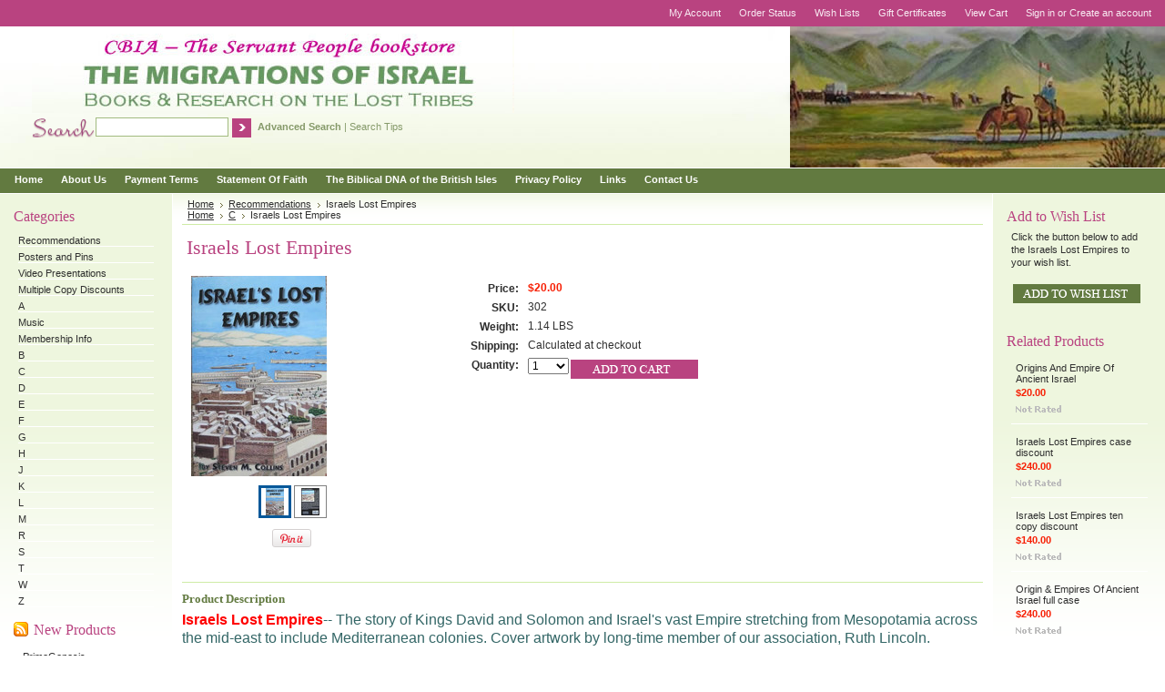

--- FILE ---
content_type: text/html; charset=UTF-8
request_url: https://www.migrations.info/products/Israels-Lost-Empires.html
body_size: 10872
content:
<!DOCTYPE html PUBLIC "-//W3C//DTD XHTML 1.0 Transitional//EN" "http://www.w3.org/TR/xhtml1/DTD/xhtml1-transitional.dtd">
<html xml:lang="en" lang="en" xmlns="http://www.w3.org/1999/xhtml" xmlns:og="http://opengraphprotocol.org/schema/">
<head>
	

	<title>Israels Lost Empires - The Servant People Store</title>

	<meta http-equiv="Content-Type" content="text/html; charset=UTF-8" />
	<meta name="description" content="" />
	<meta name="keywords" content="" />
	<meta property="og:type" content="product" />
<meta property="og:title" content="Israels Lost Empires" />
<meta property="og:description" content="Resources on the history of Israel and migrations of Israel&#039;s lost tribes" />
<meta property="og:image" content="https://cdn1.bigcommerce.com/server1700/68d00/products/38/images/151/lostemp1__62580.1308248272.220.220.jpg?c=2" />
<meta property="og:site_name" content="The Servant People Store" />
<meta property="og:url" content="https://www.migrations.info/products/Israels-Lost-Empires.html" />
<meta property="product:price:amount" content="20" />
<meta property="product:price:currency" content="USD" />
<meta property="og:availability" content="instock" />
<meta property="pinterest:richpins" content="enabled" />
	<link rel='canonical' href='https://www.migrations.info/products/Israels-Lost-Empires.html' />
	
	
	
	<meta http-equiv="Content-Script-Type" content="text/javascript" />
	<meta http-equiv="Content-Style-Type" content="text/css" />
	
	<link rel="shortcut icon" href="https://cdn2.bigcommerce.com/server1700/68d00/product_images/default_favicon.ico" />

	<!-- begin: js page tag -->
	<script language="javascript" type="text/javascript">//<![CDATA[
		(function(){
			// this happens before external dependencies (and dom ready) to reduce page flicker
			var node, i;
			for (i = window.document.childNodes.length; i--;) {
				node = window.document.childNodes[i];
				if (node.nodeName == 'HTML') {
					node.className += ' javascript';
				}
			}
		})();
	//]]></script>
	<!-- end: js page tag -->

	<link href="https://cdn9.bigcommerce.com/r-50b4fa8997ce43839fb9457331bc39687cd8345a/themes/__master/Styles/styles.css" type="text/css" rel="stylesheet" /><link href="https://cdn9.bigcommerce.com/r-c71b9995f4a706510d16ad47d2472c26eb88e9bf/themes/Flowers/Styles/styles.css" media="all" type="text/css" rel="stylesheet" />
<link href="https://cdn9.bigcommerce.com/r-c71b9995f4a706510d16ad47d2472c26eb88e9bf/themes/Flowers/Styles/iselector.css" media="all" type="text/css" rel="stylesheet" />
<link href="https://cdn9.bigcommerce.com/r-c71b9995f4a706510d16ad47d2472c26eb88e9bf/themes/Flowers/Styles/green.css" media="all" type="text/css" rel="stylesheet" />
<!--[if IE]><link href="https://cdn9.bigcommerce.com/r-c71b9995f4a706510d16ad47d2472c26eb88e9bf/themes/Flowers/Styles/ie.css" media="all" type="text/css" rel="stylesheet" /><![endif]-->
<link href="https://cdn9.bigcommerce.com/r-718e5246b5ceb1cdfb660a12ea940399f10f7ecc/javascript/jquery/plugins/imodal/imodal.css" type="text/css" rel="stylesheet" /><link href="https://cdn9.bigcommerce.com/r-718e5246b5ceb1cdfb660a12ea940399f10f7ecc/javascript/jquery/plugins/jqzoom/css/jquery.jqzoom.css" type="text/css" rel="stylesheet" /><link type="text/css" rel="stylesheet" href="https://cdn9.bigcommerce.com/r-718e5246b5ceb1cdfb660a12ea940399f10f7ecc/javascript/jquery/plugins/imodal/imodal.css" />
<link type="text/css" rel="preload" as="style" href="https://cdn9.bigcommerce.com/r-50b4fa8997ce43839fb9457331bc39687cd8345a/themes/__master/Styles/braintree.css" onload="this.rel='stylesheet'" />

	<!-- Tell the browsers about our RSS feeds -->
	<link rel="alternate" type="application/rss+xml" title="Latest News (RSS 2.0)" href="https://www.migrations.info/rss.php?action=newblogs&amp;type=rss" />
<link rel="alternate" type="application/atom+xml" title="Latest News (Atom 0.3)" href="https://www.migrations.info/rss.php?action=newblogs&amp;type=atom" />
<link rel="alternate" type="application/rss+xml" title="New Products (RSS 2.0)" href="https://www.migrations.info/rss.php?type=rss" />
<link rel="alternate" type="application/atom+xml" title="New Products (Atom 0.3)" href="https://www.migrations.info/rss.php?type=atom" />
<link rel="alternate" type="application/rss+xml" title="Popular Products (RSS 2.0)" href="https://www.migrations.info/rss.php?action=popularproducts&amp;type=rss" />
<link rel="alternate" type="application/atom+xml" title="Popular Products (Atom 0.3)" href="https://www.migrations.info/rss.php?action=popularproducts&amp;type=atom" />


	<!-- Include visitor tracking code (if any) -->
	

	

	<style type="text/css"> #Header { background-image: url("https://cdn1.bigcommerce.com/server1700/68d00/product_images/header_images/Flowers_headerImage.jpg"); } </style>

	<script type="text/javascript" src="https://cdn9.bigcommerce.com/r-718e5246b5ceb1cdfb660a12ea940399f10f7ecc/javascript/jquery/1.7.2/jquery.min.js"></script>
	<script type="text/javascript" src="https://cdn10.bigcommerce.com/r-718e5246b5ceb1cdfb660a12ea940399f10f7ecc/javascript/menudrop.js?"></script>
	<script type="text/javascript" src="https://cdn10.bigcommerce.com/r-718e5246b5ceb1cdfb660a12ea940399f10f7ecc/javascript/common.js?"></script>
	<script type="text/javascript" src="https://cdn10.bigcommerce.com/r-718e5246b5ceb1cdfb660a12ea940399f10f7ecc/javascript/iselector.js?"></script>
    <script src="https://cdn10.bigcommerce.com/r-718e5246b5ceb1cdfb660a12ea940399f10f7ecc/javascript/viewport.js?"></script>

	<script type="text/javascript">
	//<![CDATA[
	config.ShopPath = 'https://www.migrations.info';
	config.AppPath = ''; // BIG-8939: Deprecated, do not use.
	config.FastCart = 1;
	var ThumbImageWidth = 120;
	var ThumbImageHeight = 120;
	//]]>
	</script>
	
<script type="text/javascript" src="https://cdn9.bigcommerce.com/r-718e5246b5ceb1cdfb660a12ea940399f10f7ecc/javascript/jquery/plugins/imodal/imodal.js"></script><script type="text/javascript">
(function () {
    var xmlHttp = new XMLHttpRequest();

    xmlHttp.open('POST', 'https://bes.gcp.data.bigcommerce.com/nobot');
    xmlHttp.setRequestHeader('Content-Type', 'application/json');
    xmlHttp.send('{"store_id":"148561","timezone_offset":"0","timestamp":"2026-02-03T13:04:34.22518300Z","visit_id":"705d6b79-99d9-4152-9f2d-461fe3470b37","channel_id":1}');
})();
</script>
<script src="https://www.google.com/recaptcha/api.js" async defer></script>
<script type="text/javascript" src="https://cdn9.bigcommerce.com/r-718e5246b5ceb1cdfb660a12ea940399f10f7ecc/javascript/jquery/plugins/jquery.form.js"></script>
<script type="text/javascript" src="https://cdn9.bigcommerce.com/r-718e5246b5ceb1cdfb660a12ea940399f10f7ecc/javascript/jquery/plugins/imodal/imodal.js"></script>
<script type="text/javascript" src="https://checkout-sdk.bigcommerce.com/v1/loader.js" defer></script>
<script type="text/javascript">
var BCData = {};
</script>

	<script type="text/javascript" src="https://cdn9.bigcommerce.com/r-718e5246b5ceb1cdfb660a12ea940399f10f7ecc/javascript/quicksearch.js"></script>
	
</head>

<body>
	<script type="text/javascript" src="https://cdn10.bigcommerce.com/r-718e5246b5ceb1cdfb660a12ea940399f10f7ecc/javascript/jquery/plugins/validate/jquery.validate.js?"></script>
	<script type="text/javascript" src="https://cdn10.bigcommerce.com/r-718e5246b5ceb1cdfb660a12ea940399f10f7ecc/javascript/product.functions.js?"></script>
	<script type="text/javascript" src="https://cdn10.bigcommerce.com/r-718e5246b5ceb1cdfb660a12ea940399f10f7ecc/javascript/product.js?"></script>
	<div id="Container">
			<div id="AjaxLoading"><img src="https://cdn10.bigcommerce.com/r-c71b9995f4a706510d16ad47d2472c26eb88e9bf/themes/Flowers/images/ajax-loader.gif" alt="" />&nbsp; Loading... Please wait...</div>
		

				
		
		<div id="TopMenu">
			<ul style="display:">
				<li style="display:none" class="HeaderLiveChat">
					
				</li>
				<li style="display:" class="First"><a href="https://www.migrations.info/account.php">My Account</a></li>
				<li style="display:"><a href="https://www.migrations.info/orderstatus.php">Order Status</a></li>
				<li style="display:"><a href="https://www.migrations.info/wishlist.php">Wish Lists</a></li>
				<li><a href="https://www.migrations.info/giftcertificates.php">Gift Certificates</a></li>
				<li style="display:" class="CartLink"><a href="https://www.migrations.info/cart.php">View Cart <span></span></a></li>
				<li style="display:">
					<div>
						<a href='https://www.migrations.info/login.php' onclick=''>Sign in</a> or <a href='https://www.migrations.info/login.php?action=create_account' onclick=''>Create an account</a>
					</div>
				</li>
			</ul>
			<br class="Clear" />
		</div>

		<div id="Outer">
			<div id="Header">
				<div id="Logo">
					<a href="https://www.migrations.info/"><img src="/product_images/logo.jpg" border="0" id="LogoImage" alt="The Servant People Store" /></a>

				</div>
							<div id="SearchForm">
				<form action="https://www.migrations.info/search.php" method="get" onsubmit="return check_small_search_form()">
					<label for="search_query">Search</label>
					<input type="text" name="search_query" id="search_query" class="Textbox" value="" />
					<input type="image" src="https://cdn10.bigcommerce.com/r-c71b9995f4a706510d16ad47d2472c26eb88e9bf/themes/Flowers/images/green/Search.gif" class="Button" />
				</form>
				<p>
					<a href="https://www.migrations.info/search.php?mode=advanced"><strong>Advanced Search</strong></a> |
					<a href="https://www.migrations.info/search.php?action=Tips">Search Tips</a>
				</p>
			</div>

			<script type="text/javascript">
				var QuickSearchAlignment = 'left';
				var QuickSearchWidth = '232px';
				lang.EmptySmallSearch = "You forgot to enter some search keywords.";
			</script>

				<br class="Clear" />
			</div>
			<div id="Menu">
		<ul>
			<li class="First "><a href="https://www.migrations.info/"><span>Home</span></a></li>
				<li class=" ">
		<a href="https://www.migrations.info/pages/about-us.html"><span>About Us</span></a>
		
	</li>	<li class=" ">
		<a href="https://www.migrations.info/pages/Payment-Terms.html"><span>Payment Terms</span></a>
		
	</li>	<li class=" ">
		<a href="https://www.migrations.info/pages/Statement-Of-Faith.html"><span>Statement Of Faith</span></a>
		
	</li>	<li class=" ">
		<a href="https://www.migrations.info/the-biblical-dna-of-the-british-isles/"><span>The Biblical DNA of the British Isles</span></a>
		
	</li>	<li class=" ">
		<a href="https://www.migrations.info/pages/Privacy-Policy.html"><span>Privacy Policy</span></a>
		
	</li>	<li class=" ">
		<a href="https://www.migrations.info/pages/Links.html"><span>Links</span></a>
		
	</li>	<li class=" ">
		<a href="https://www.migrations.info/pages/Contact-Us.html"><span>Contact Us</span></a>
		
	</li>
		</ul>
	</div>


	<div id="Wrapper">
		
		<div class="Left" id="LayoutColumn1">
							<div class="Block CategoryList Moveable Panel" id="SideCategoryList">
					<h2>Categories</h2>
					<div class="BlockContent">
						<div class="SideCategoryListClassic">
							<ul class="category-list">	<li class=""><a href="https://www.migrations.info/categories/Recommendations/">Recommendations</a>
	
	</li>	<li class=""><a href="https://www.migrations.info/categories/Posters-and-Pins/">Posters and Pins</a>
	
	</li>	<li class=""><a href="https://www.migrations.info/categories/Video-Presentations/">Video Presentations</a>
	
	</li>	<li class=""><a href="https://www.migrations.info/multiple-copies/">Multiple Copy Discounts</a>
	
	</li>	<li class=""><a href="https://www.migrations.info/categories/A/">A</a>
	
	</li>	<li class=""><a href="https://www.migrations.info/categories/Music/">Music</a>
	
	</li>	<li class=""><a href="https://www.migrations.info/membership/">Membership Info</a>
	
	</li>	<li class=""><a href="https://www.migrations.info/categories/B/">B</a>
	
	</li>	<li class=""><a href="https://www.migrations.info/categories/C/">C</a>
	
	</li>	<li class=""><a href="https://www.migrations.info/categories/D/">D</a>
	
	</li>	<li class=""><a href="https://www.migrations.info/categories/E/">E</a>
	
	</li>	<li class=""><a href="https://www.migrations.info/categories/F/">F</a>
	
	</li>	<li class=""><a href="https://www.migrations.info/categories/G/">G</a>
	
	</li>	<li class=""><a href="https://www.migrations.info/categories/H/">H</a>
	
	</li>	<li class=""><a href="https://www.migrations.info/categories/J/">J</a>
	
	</li>	<li class=""><a href="https://www.migrations.info/categories/K/">K</a>
	
	</li>	<li class=""><a href="https://www.migrations.info/categories/L/">L</a>
	
	</li>	<li class=""><a href="https://www.migrations.info/categories/M/">M</a>
	
	</li>	<li class=""><a href="https://www.migrations.info/categories/R/">R</a>
	
	</li>	<li class=""><a href="https://www.migrations.info/categories/S/">S</a>
	
	</li>	<li class=""><a href="https://www.migrations.info/categories/T/">T</a>
	
	</li>	<li class=""><a href="https://www.migrations.info/categories/W/">W</a>
	
	</li>	<li class=""><a href="https://www.migrations.info/z/">Z</a>
	
	</li></ul>
							<div class="afterSideCategoryList"></div>
						</div>
					</div>
				</div>

							<div class="Block NewProducts Moveable Panel" id="SideNewProducts" style="display:">
					<h2><span class="FeedLink FloatRight">
	<a href="https://www.migrations.info/rss.php?type=rss">
		<img src="https://cdn10.bigcommerce.com/r-c71b9995f4a706510d16ad47d2472c26eb88e9bf/themes/Flowers/images/RSS.gif" title="New Products RSS Feed" alt="RSS" />
	</a>
</span> New Products</h2>
					<div class="BlockContent">
						<ul class="ProductList">
														<li class="Odd">
								<div class="ProductImage">
									<a href="https://www.migrations.info/primogenesis/"><img src="https://cdn10.bigcommerce.com/r-c71b9995f4a706510d16ad47d2472c26eb88e9bf/themes/Flowers/images/ProductDefault.gif" /></a>
								</div>
								<div class="ProductDetails">
									<strong><a href="https://www.migrations.info/primogenesis/">PrimoGenesis</a></strong>
								</div>
								<div class="ProductPriceRating">
									<em>$20.00</em>
									<span class="Rating Rating0"><img src="https://cdn10.bigcommerce.com/r-c71b9995f4a706510d16ad47d2472c26eb88e9bf/themes/Flowers/images/IcoRating0.gif" alt="" style="" /></span>
								</div>
								<div class="ProductActionAdd" style="display:;">
									<strong><a href="https://www.migrations.info/cart.php?action=add&product_id=101">Add To Cart</a></strong>
								</div>
							</li>							<li class="Even">
								<div class="ProductImage">
									<a href="https://www.migrations.info/symbols-of-our-celto-saxon-heritage-5-copies/"><img src="https://cdn1.bigcommerce.com/server1700/68d00/products/100/images/289/symbols1__81479.1689907521.120.120.jpg?c=2" alt="Symbols Of Our Celto-Saxon Heritage front cover" /></a>
								</div>
								<div class="ProductDetails">
									<strong><a href="https://www.migrations.info/symbols-of-our-celto-saxon-heritage-5-copies/">Symbols of Our Celto Saxon Heritage 5 copies</a></strong>
								</div>
								<div class="ProductPriceRating">
									<em>$87.50</em>
									<span class="Rating Rating0"><img src="https://cdn10.bigcommerce.com/r-c71b9995f4a706510d16ad47d2472c26eb88e9bf/themes/Flowers/images/IcoRating0.gif" alt="" style="" /></span>
								</div>
								<div class="ProductActionAdd" style="display:;">
									<strong><a href="https://www.migrations.info/cart.php?action=add&product_id=100">Add To Cart</a></strong>
								</div>
							</li>							<li class="Odd">
								<div class="ProductImage">
									<a href="https://www.migrations.info/symbols-of-our-celto-saxon-heritage-10-copies/"><img src="https://cdn1.bigcommerce.com/server1700/68d00/products/99/images/284/symbols1__29882.1689907526.120.120.jpg?c=2" alt="Symbols Of Our Celto-Saxon Heritage front cover" /></a>
								</div>
								<div class="ProductDetails">
									<strong><a href="https://www.migrations.info/symbols-of-our-celto-saxon-heritage-10-copies/">Symbols of Our Celto Saxon Heritage 10 copies</a></strong>
								</div>
								<div class="ProductPriceRating">
									<em>$150.00</em>
									<span class="Rating Rating0"><img src="https://cdn10.bigcommerce.com/r-c71b9995f4a706510d16ad47d2472c26eb88e9bf/themes/Flowers/images/IcoRating0.gif" alt="" style="" /></span>
								</div>
								<div class="ProductActionAdd" style="display:;">
									<strong><a href="https://www.migrations.info/cart.php?action=add&product_id=99">Add To Cart</a></strong>
								</div>
							</li>							<li class="Even">
								<div class="ProductImage">
									<a href="https://www.migrations.info/donations/"><img src="https://cdn1.bigcommerce.com/server1700/68d00/products/97/images/273/BIemblemuse__75439.1405379895.1280.1280__91812.1423691966.120.120__33592.1533073245.120.120.jpg?c=2" alt="CBIA / The Servant People  $500 donation amount       " /></a>
								</div>
								<div class="ProductDetails">
									<strong><a href="https://www.migrations.info/donations/">Donations</a></strong>
								</div>
								<div class="ProductPriceRating">
									<em>$500.00</em>
									<span class="Rating Rating0"><img src="https://cdn10.bigcommerce.com/r-c71b9995f4a706510d16ad47d2472c26eb88e9bf/themes/Flowers/images/IcoRating0.gif" alt="" style="" /></span>
								</div>
								<div class="ProductActionAdd" style="display:;">
									<strong><a href="https://www.migrations.info/cart.php?action=add&product_id=97">Add To Cart</a></strong>
								</div>
							</li>							<li class="Odd">
								<div class="ProductImage">
									<a href="https://www.migrations.info/origin-and-empires-of-ancient-israel-ten-copies/"><img src="https://cdn1.bigcommerce.com/server1700/68d00/products/96/images/270/bk1front550__49544.1363314686.120.120.jpg?c=2" alt="Origin and Empires of Ancient Israel by Steven M. Collins" /></a>
								</div>
								<div class="ProductDetails">
									<strong><a href="https://www.migrations.info/origin-and-empires-of-ancient-israel-ten-copies/">Origin and Empires Of Ancient Israel ten copies</a></strong>
								</div>
								<div class="ProductPriceRating">
									<em>$140.00</em>
									<span class="Rating Rating0"><img src="https://cdn10.bigcommerce.com/r-c71b9995f4a706510d16ad47d2472c26eb88e9bf/themes/Flowers/images/IcoRating0.gif" alt="" style="" /></span>
								</div>
								<div class="ProductActionAdd" style="display:;">
									<strong><a href="https://www.migrations.info/cart.php?action=add&product_id=96">Add To Cart</a></strong>
								</div>
							</li>
						</ul>
					</div>
				</div>
								

				<div class="Block NewsletterSubscription Moveable Panel" id="SideNewsletterBox">

					<h2>
						Our Newsletter
					</h2>
					

					<div class="BlockContent">
						<form action="https://www.migrations.info/subscribe.php" method="post" id="subscribe_form" name="subscribe_form">
							<input type="hidden" name="action" value="subscribe" />
							<label for="nl_first_name">Your First Name:</label>
							<input type="text" class="Textbox" id="nl_first_name" name="nl_first_name" />
							<label for="nl_email">Your Email Address:</label>
							<input type="text" class="Textbox" id="nl_email" name="nl_email" /><br />

								<input type="image" src="https://cdn10.bigcommerce.com/r-c71b9995f4a706510d16ad47d2472c26eb88e9bf/themes/Flowers/images/green/NewsletterSubscribe.gif" value="Subscribe" class="Button" />

						</form>
					</div>
				</div>
				<script type="text/javascript">
// <!--
	$('#subscribe_form').submit(function() {
		if($('#nl_first_name').val() == '') {
			alert('You forgot to type in your first name.');
			$('#nl_first_name').focus();
			return false;
		}

		if($('#nl_email').val() == '') {
			alert('You forgot to type in your email address.');
			$('#nl_email').focus();
			return false;
		}

		if($('#nl_email').val().indexOf('@') == -1 || $('#nl_email').val().indexOf('.') == -1) {
			alert('Please enter a valid email address, such as john@example.com.');
			$('#nl_email').focus();
			$('#nl_email').select();
			return false;
		}

		// Set the action of the form to stop spammers
		$('#subscribe_form').append("<input type=\"hidden\" name=\"check\" value=\"1\" \/>");
		return true;

	});
// -->
</script>


			<div class="Block Moveable Panel" id="SideLiveChatServices" style="display:none;"></div>
		</div>
		<div class="Content" id="LayoutColumn2">
			<div class="Block Moveable Panel Breadcrumb" id="ProductBreadcrumb" >
	<ul>
	<li><a href="https://www.migrations.info">Home</a></li><li><a href="https://www.migrations.info/categories/Recommendations/">Recommendations</a></li><li>Israels Lost Empires</li>
</ul>
<ul>
	<li><a href="https://www.migrations.info">Home</a></li><li><a href="https://www.migrations.info/categories/C/">C</a></li><li>Israels Lost Empires</li>
</ul>

</div>

			<link rel="stylesheet" type="text/css" href="https://cdn10.bigcommerce.com/r-718e5246b5ceb1cdfb660a12ea940399f10f7ecc/javascript/jquery/themes/cupertino/ui.all.css?" />
<link rel="stylesheet" type="text/css" media="screen" href="https://cdn9.bigcommerce.com/r-50b4fa8997ce43839fb9457331bc39687cd8345a/themes/__master/Styles/product.attributes.css?" />
<script type="text/javascript" src="https://cdn9.bigcommerce.com/r-718e5246b5ceb1cdfb660a12ea940399f10f7ecc/javascript/jquery/plugins/jqueryui/1.8.18/jquery-ui.min.js"></script>
<script type="text/javascript" src="https://cdn10.bigcommerce.com/r-718e5246b5ceb1cdfb660a12ea940399f10f7ecc/javascript/jquery/plugins/jquery.form.js?"></script>
<script type="text/javascript" src="https://cdn10.bigcommerce.com/r-718e5246b5ceb1cdfb660a12ea940399f10f7ecc/javascript/product.attributes.js?"></script>
<script type="text/javascript" src="https://cdn10.bigcommerce.com/r-718e5246b5ceb1cdfb660a12ea940399f10f7ecc/javascript/jquery/plugins/jCarousel/jCarousel.js?"></script>
<script type="text/javascript" src="https://cdn10.bigcommerce.com/r-718e5246b5ceb1cdfb660a12ea940399f10f7ecc/javascript/jquery/plugins/jqzoom/jquery.jqzoom-core.js?"></script>
<script type="text/javascript">//<![CDATA[
	var ZoomImageURLs = new Array();
	
                        ZoomImageURLs[0] = "https:\/\/cdn1.bigcommerce.com\/server1700\/68d00\/products\/38\/images\/151\/lostemp1__62580.1308248272.1280.1280.jpg?c=2";
                    
                        ZoomImageURLs[1] = "https:\/\/cdn1.bigcommerce.com\/server1700\/68d00\/products\/38\/images\/152\/lostemp2__29999.1308248279.1280.1280.jpg?c=2";
                    
//]]></script>


<script type="text/javascript">//<![CDATA[
var ThumbURLs = new Array();
var ProductImageDescriptions = new Array();
var CurrentProdThumbImage = 0;
var ShowVariationThumb =false;
var ProductThumbWidth = 220;
var ProductThumbHeight =  220;
var ProductMaxZoomWidth = 1280;
var ProductMaxZoomHeight =  1280;
var ProductTinyWidth = 30;
var ProductTinyHeight =  30;



                        ThumbURLs[0] = "https:\/\/cdn1.bigcommerce.com\/server1700\/68d00\/products\/38\/images\/151\/lostemp1__62580.1308248272.220.220.jpg?c=2";
                        ProductImageDescriptions[0] = "Israel&#039;s Lost Empires by Steven M. Collins, front cover";
                    
                        ThumbURLs[1] = "https:\/\/cdn1.bigcommerce.com\/server1700\/68d00\/products\/38\/images\/152\/lostemp2__29999.1308248279.220.220.jpg?c=2";
                        ProductImageDescriptions[1] = "Israel&#039;s Lost Empires by Steven M. Collins, back cover";
                    

var ShowImageZoomer = 1;
//]]></script>

<div class="Block Moveable Panel PrimaryProductDetails" id="ProductDetails" itemscope itemtype="http://schema.org/Product">
	<div class="BlockContent">
		

        <h2 itemprop="name">Israels Lost Empires</h2>

		<div class="Clear AddThisButtonBox">
	<!-- AddThis Button BEGIN -->
	<div class="addthis_toolbox addthis_default_style " >
		<a class="addthis_button_google_plusone" g:plusone:count="false"></a><a class="addthis_button_facebook"></a><a class="addthis_button_email"></a><a class="addthis_button_print"></a><a class="addthis_button_twitter"></a><a class="addthis_button_linkedin"></a>
	</div>
	<script type="text/javascript" async="async" src="//s7.addthis.com/js/300/addthis_widget.js#pubid=ra-4e94ed470ee51e32"></script>
	<!-- AddThis Button END -->
</div>


		<div class="ProductThumb" style="">
			<script type="text/javascript"
 src="https://cdn10.bigcommerce.com/r-718e5246b5ceb1cdfb660a12ea940399f10f7ecc/javascript/jquery/plugins/fancybox/fancybox.js?"></script>

<link rel="stylesheet" type="text/css"
 href="https://cdn10.bigcommerce.com/r-718e5246b5ceb1cdfb660a12ea940399f10f7ecc/javascript/jquery/plugins/fancybox/fancybox.css"
 media="screen" />

<div id="LightBoxImages" style="display: none;"><!--  -->
<a class="iframe"
 href="https://www.migrations.info/productimage.php?product_id=38"></a>
</div>

<script type="text/javascript">
	//<![CDATA[
	var originalImages = '';
	function showProductImageLightBox(TargetedImage) {
		var currentImage=0;
		if(TargetedImage) {
			currentImage = TargetedImage;
		} else if(CurrentProdThumbImage!='undefined'){
			currentImage = CurrentProdThumbImage;
		}
		if(ShowVariationThumb) {
			var url = "https://www.migrations.info/productimage.php?product_id=38&image_rule_id=" + encodeURIComponent(ShowVariationThumb);
		} else {
			var url = "https://www.migrations.info/productimage.php?product_id=38&current_image="+currentImage;
		}
		$('#LightBoxImages a').attr("href", url);

		initProductLightBox();

		$('#LightBoxImages a').trigger('click');
	}

	function initProductLightBox() {

		var w = $(window).width();
		var h = $(window).height();

		// tiny image box width plus 3 px margin, times the number of tiny images, plus the arrows width
		var carouselWidth = (34 + 3) * Math.min(10, 3) + 70;

		//the width of the prev and next link
		var navLinkWidth = 250;

		var requiredNavWidth = Math.max(carouselWidth, navLinkWidth);

		// calculate the width of the widest image after resized to fit the screen.
		// 200 is the space betewn the window frame and the light box frame.
		var wr = Math.min(w-200, 412) / 412;
		var hr = Math.min(h-200, 609) / 609;

		var r = Math.min(wr, hr);

		var imgResizedWidth = Math.round(r * 412);
		var imgResizedHeight = Math.round(r * 609);

		//calculate the width required for lightbox window
		var horizontalPadding = 100;
		var width = Math.min(w-100, Math.max(requiredNavWidth, imgResizedWidth+ horizontalPadding));
		var height = h-100;

		$('#LightBoxImages a').fancybox({
			'frameWidth'	: width,
			'frameHeight'	: height,
			callbackOnStart : function(){
   $('.zoomPad').css('z-index',0);
           },
           callbackOnClose : function(){
               $('.zoomPad').css('z-index',90);
           }
		});
	}

	$(document).ready(function() { originalImages = $('#LightBoxImages').html(); });
	//]]>
</script>

			<div class="ProductThumbImage" style="width:220px; height:220px;">
	<a rel="prodImage" style="margin:auto;" href="https://cdn1.bigcommerce.com/server1700/68d00/products/38/images/151/lostemp1__62580.1308248272.1280.1280.jpg?c=2" onclick="showProductImageLightBox(); return false; return false;">
		<img itemprop="image" src="https://cdn1.bigcommerce.com/server1700/68d00/products/38/images/151/lostemp1__62580.1308248272.220.220.jpg?c=2" alt="Israel&#039;s Lost Empires by Steven M. Collins, front cover" title="Israel&#039;s Lost Empires by Steven M. Collins, front cover" />
	</a>
</div>


			<div class="ImageCarouselBox" style="margin:0 auto; ">
				<a id="ImageScrollPrev" class="prev" href="#"><img src="https://cdn10.bigcommerce.com/r-c71b9995f4a706510d16ad47d2472c26eb88e9bf/themes/Flowers/images/LeftArrow.png" alt="" width="20" height="20" /></a>

				<div class="ProductTinyImageList">
					<ul>
						<li style = "height:34px; width:34px;"  onmouseover="showProductThumbImage(0, this)" onclick="showProductImageLightBox(0); return false; return false;" id="TinyImageBox_0">
	<div class="TinyOuterDiv" style = "height:30px; width:30px;">
		<div style = "height:30px; width:30px;">
			<a href="javascript:void(0);" rel='{"gallery": "prodImage", "smallimage": "https://cdn1.bigcommerce.com/server1700/68d00/products/38/images/151/lostemp1__62580.1308248272.220.220.jpg?c=2", "largeimage": "https://cdn1.bigcommerce.com/server1700/68d00/products/38/images/151/lostemp1__62580.1308248272.1280.1280.jpg?c=2"}'><img id="TinyImage_0" style="padding-top:0px;" width="20" height="30" src="https://cdn1.bigcommerce.com/server1700/68d00/products/38/images/151/lostemp1__62580.1308248272.30.30.jpg?c=2" alt="Israel&#039;s Lost Empires by Steven M. Collins, front cover" title="Israel&#039;s Lost Empires by Steven M. Collins, front cover" /></a>
		</div>
	</div>
</li>
<li style = "height:34px; width:34px;"  onmouseover="showProductThumbImage(1, this)" onclick="showProductImageLightBox(1); return false; return false;" id="TinyImageBox_1">
	<div class="TinyOuterDiv" style = "height:30px; width:30px;">
		<div style = "height:30px; width:30px;">
			<a href="javascript:void(0);" rel='{"gallery": "prodImage", "smallimage": "https://cdn1.bigcommerce.com/server1700/68d00/products/38/images/152/lostemp2__29999.1308248279.220.220.jpg?c=2", "largeimage": "https://cdn1.bigcommerce.com/server1700/68d00/products/38/images/152/lostemp2__29999.1308248279.1280.1280.jpg?c=2"}'><img id="TinyImage_1" style="padding-top:0px;" width="20" height="30" src="https://cdn1.bigcommerce.com/server1700/68d00/products/38/images/152/lostemp2__29999.1308248279.30.30.jpg?c=2" alt="Israel&#039;s Lost Empires by Steven M. Collins, back cover" title="Israel&#039;s Lost Empires by Steven M. Collins, back cover" /></a>
		</div>
	</div>
</li>

					</ul>
				</div>

				<a id="ImageScrollNext" class="next" href="#"><img src="https://cdn10.bigcommerce.com/r-c71b9995f4a706510d16ad47d2472c26eb88e9bf/themes/Flowers/images/RightArrow.png" alt="" width="20" height="20" /></a>
			</div>
			<div style="display:none;" class="SeeMorePicturesLink">
				<a href="#" onclick="showProductImageLightBox(); return false; return false;" class="ViewLarger">See 1 more picture</a>
			</div>
			<div class="PinterestButtonContainer">
	<a href="http://pinterest.com/pin/create/button/?url=https://www.migrations.info/products/Israels-Lost-Empires.html&media=https://cdn1.bigcommerce.com/server1700/68d00/products/38/images/151/lostemp1__62580.1308248272.1280.1280.jpg?c=2&description=The Servant People Store - Israels Lost Empires, $20.00 (https://www.migrations.info/products/Israels-Lost-Empires.html)" target="_blank">
		<img src="/custom/pinit3.png" alt="Pin It" />
	</a>
</div>

		</div>
		<div class="ProductMain">
			
			<div class="ProductDetailsGrid">
				<div class="DetailRow RetailPrice" style="display: none">
					<div class="Label">RRP:</div>
					<div class="Value">
						
					</div>
				</div>

				<div class="DetailRow PriceRow" itemprop="offers" itemscope itemtype="http://schema.org/Offer" style="">
					<div class="Label">Price:</div>
					<div class="Value">
                        <meta itemprop="priceCurrency" content="USD">
						<em class="ProductPrice VariationProductPrice" itemprop="price">$20.00</em>
						 
					</div>
				</div>

				<div class="DetailRow ProductSKU" style="display: ">
					<div class="Label">SKU:</div>
					<div class="Value">
						<span class="VariationProductSKU" itemprop="sku">
							302
						</span>
					</div>
				</div>

                <div class="DetailRow" itemprop="brand" itemscope itemtype="http://schema.org/Brand" style="display: none">
                    <div class="Label">Brand:</div>
                    <div class="Value">
                        <a itemprop="url" href=""><span itemprop="name"></span></a>
                    </div>
                </div>

				<div class="DetailRow" style="display: none">
					<div class="Label">Condition:</div>
					<div class="Value" itemprop="itemCondition">
						
					</div>
				</div>

				<div class="DetailRow" style="display: ">
					<div class="Label">Weight:</div>
					<div class="Value">
						<span class="VariationProductWeight" itemprop="weight">
							1.14 LBS
						</span>
					</div>
				</div>

				<div class="DetailRow" style="display: none" >
					<div class="Label">Rating:</div>
					<div class="Value">
                        
						<img width="64" height="12" src="https://cdn10.bigcommerce.com/r-c71b9995f4a706510d16ad47d2472c26eb88e9bf/themes/Flowers/images/IcoRating0.gif" alt="0 Stars" />
						<span style="display:none">(
							<a href="#reviews" onclick="">
								
							</a>
						)</span>
					</div>
				</div>

				<div class="DetailRow" style="display: none">
					<div class="Label">Availability:</div>
					<div class="Value">
						
					</div>
				</div>

				<div class="DetailRow" style="display: ">
					<div class="Label">Shipping:</div>
					<div class="Value">
						Calculated at checkout
					</div>
				</div>

				<div class="DetailRow" style="display:none;">
					<div class="Label">Minimum Purchase:</div>
					<div class="Value">
						 unit(s)
					</div>
				</div>

				<div class="DetailRow" style="display:none;">
					<div class="Label">Maximum Purchase:</div>
					<div class="Value">
						 unit(s)
					</div>
				</div>

				<div class="DetailRow InventoryLevel" style="display: none;">
					<div class="Label">:</div>
					<div class="Value">
						<span class="VariationProductInventory">
							
						</span>
					</div>
				</div>

				<div class="DetailRow" style="display: none">
					<div class="Label">Gift Wrapping:</div>
					<div class="Value">
						
					</div>
				</div>
			</div>
			<div class="productAddToCartRight">
<form method="post" action="https://www.migrations.info/cart.php" onsubmit="return check_add_to_cart(this, false) "  enctype="multipart/form-data" id="productDetailsAddToCartForm">
	<input type="hidden" name="action" value="add" />
	<input type="hidden" name="product_id" value="38" />
	<input type="hidden" name="variation_id" class="CartVariationId" value="" />
	<input type="hidden" name="currency_id" value="" />
	<div class="ProductDetailsGrid ProductAddToCart">
		
		<div class="ProductOptionList">
			
		</div>
		<div class="productAttributeList" style="display:none;"></div>
		
		<div class="DetailRow" style="display: ">
			<div class="Label QuantityInput" style="display: ">Quantity:</div>
			<div class="Value AddCartButton">
				<span class="FloatLeft" style="display: ;">
					<select id="qty_" name="qty[]" class="Field45 quantityInput" style="">
    
	<option selected="selected" value="1">1</option>
	<option  value="2">2</option>
	<option  value="3">3</option>
	<option  value="4">4</option>
	<option  value="5">5</option>
	<option  value="6">6</option>
	<option  value="7">7</option>
	<option  value="8">8</option>
	<option  value="9">9</option>
	<option  value="10">10</option>
	<option  value="11">11</option>
	<option  value="12">12</option>
	<option  value="13">13</option>
	<option  value="14">14</option>
	<option  value="15">15</option>
	<option  value="16">16</option>
	<option  value="17">17</option>
	<option  value="18">18</option>
	<option  value="19">19</option>
	<option  value="20">20</option>
	<option  value="21">21</option>
	<option  value="22">22</option>
	<option  value="23">23</option>
	<option  value="24">24</option>
	<option  value="25">25</option>
	<option  value="26">26</option>
	<option  value="27">27</option>
	<option  value="28">28</option>
	<option  value="29">29</option>
	<option  value="30">30</option>
	
</select>
				</span>
				<div class="BulkDiscount">
					
						<input type="image" src="https://cdn10.bigcommerce.com/r-c71b9995f4a706510d16ad47d2472c26eb88e9bf/themes/Flowers/images/green/AddCartButton.gif" alt="" />
					
					<div class="BulkDiscountLink" style="display: none;">
						<a href="#" onclick="$.iModal({data: $('#ProductDetailsBulkDiscountThickBox').html(), width: 600}); return false;">
							Buy in bulk and save
						</a>
					</div>
				</div>
			</div>
		</div>
	</div>
</form>

<div class="OutOfStockMessage">
	
</div>



<script language="javascript" type="text/javascript">//<![CDATA[
lang.OptionMessage = "";
lang.VariationSoldOutMessage = "The selected product combination is currently unavailable.";
lang.InvalidQuantity = "Please enter a valid product quantity.";
lang.EnterRequiredField = "Please enter the required field(s).";
lang.InvalidFileTypeJS = "The file type of the file you are trying to upload is not allowed for this field.";
var ShowAddToCartQtyBox = "1";
productMinQty=0;productMaxQty=Number.POSITIVE_INFINITY;
//]]></script>

</div>

			
			
		</div>

		

		<br class="Clear" />
		<hr />
	</div>
</div>

			<div class="Block Moveable Panel" id="ProductTabs" style="display:none;"></div>
			<div class="Block Moveable Panel ProductDescription" id="ProductDescription">
	<h3>Product Description</h3>
    <div class="ProductDescriptionContainer" itemprop="description">
        <p><strong><span style="font-family: 'Arial','sans-serif'; color: red; font-size: 12pt;">Israels Lost Empires</span></strong><span style="font-family: 'Arial','sans-serif'; color: #336666; font-size: 12pt;">-- The story of Kings David and Solomon and Israel's vast Empire stretching from Mesopotamia across the mid-east to include Mediterranean colonies. Cover artwork by&nbsp;long-time member of our association, Ruth Lincoln.<br /></span><span style="font-family: 'Arial','sans-serif'; color: black; font-size: 10pt;"><br /></span></p>
<p><span style="font-family: 'Arial','sans-serif'; color: black; font-size: 10pt;">&nbsp;&nbsp;&nbsp;&nbsp;<span style="font-size: medium;">&nbsp;&nbsp;&nbsp;Was ancient Israel a land-locked nation or a seacoast trading empire? In this fascinating study, historian Steven Collins details the little-known story of Israel's ancient empires. Not only did King David's land empire stretch clear across the Mid-East to Mesopotamia, but Israel boasted a navy rivaling the famed Phoenicians, and in fact dominated them. Hebrew ships plied the Mediterranean, establishing colonies along the European and North African coasts. Israel's influence in the ancient city-state of Carthage has never before been so thoroughly documented, nor her definite presence in early Britain. New evidence is presented also suggesting that her ships visited the North American continent, as well.</span><br /><span style="font-size: medium;">&nbsp;&nbsp;&nbsp;&nbsp;&nbsp; This study plows much new ground in ancient history. Mr. Collin's knack for patient research and logical deduction is only exceeded by a lively and riveting writing style that will surely hold the reader's attention to the last page. Over 100 maps and illustrations complement this unique study! Softcover 6 x 9 inches, 296 pages (280 + xvi). Beautiful full-color cover art of the ancient city of Carthage by our long-time member, Ruth Lincoln, graces the front and back covers. Very well researched with 27 pages of appendixes. Another great book!</span></span></p>
<p><span style="font-size: small;"><strong><span style="font-size: medium;">Israel's Lost Empires by Steven M. Collins, 280 pages, 6x9 inches softcover.</span> </strong></span></p>
<p><span style="font-size: small;"><strong>&nbsp;</strong></span></p>
	</div>
	<hr style="" class="ProductSectionSeparator" />
</div>

			<div class="Block Moveable Panel" id="ProductVideos" style="display:none;"></div>
			<div class="Block Moveable Panel" id="ProductWarranty" style="display:none;"></div>
			<div class="Block Moveable Panel" id="ProductOtherDetails" style="display:none;"></div>
			<div class="Block Moveable Panel" id="SimilarProductsByTag" style="display:none;"></div>
			<div class="Block Moveable Panel" id="ProductByCategory">
	<h3>Find Similar Products by Category</h3>
	<div class="FindByCategory">
		<ul>
	<li><a href="https://www.migrations.info/categories/Recommendations/">Recommendations</a></li>
</ul>
<ul>
	<li><a href="https://www.migrations.info/categories/C/">C</a></li>
</ul>

	</div>
	<hr  style="" class="Clear ProductSectionSeparator" />
</div>
			<div class="Block Moveable Panel" id="ProductReviews">
	<a href="#" onclick="show_product_review_form(); return false;" class="FloatRight">
	<img src="https://cdn10.bigcommerce.com/r-c71b9995f4a706510d16ad47d2472c26eb88e9bf/themes/Flowers/images/green/WriteReviewButton.gif" alt="Write your own product review"/></a>
<h3 id="reviews">Product Reviews</h3>
<div class="BlockContent">
	
	<a id="write_review"></a>
	<script type="text/javascript">
		lang.ReviewNoRating = "Please select a rating.";
		lang.ReviewNoTitle = "Please enter a title for your review.";
		lang.ReviewNoText = "Please enter some text for your review.";
        lang.ReviewNoCaptcha = "Please enter the code shown.";
        lang.ReviewNoEmail = "Please enter your email address.";
	</script>
	<form action="https://www.migrations.info/postreview.php" style="display: none;" method="post" class="ProductReviewForm"
		  id="rating_box" onsubmit="return check_product_review_form();">
		<input type="hidden" name="action" value="post_review"/>
		<input type="hidden" name="product_id" value="38"/>
		<input type="hidden" name="throttleToken" value=""/>
		<h4>Write Your Own Review</h4>

		<div class="FormContainer VerticalFormContainer">
			<dl class="ProductReviewFormContainer">
				<dt>How do you rate this product?</dt>
				<dd>
					<select name="revrating" class="Field400" id="revrating">
						<option value="">&nbsp;</option>
						<option value="5"
						>5 stars (best)</option>
						<option value="4"
						>4 stars</option>
						<option value="3"
						>3 stars (average)</option>
						<option value="2"
						>2 stars</option>
						<option value="1"
						>1 star (worst)</option>
					</select>
				</dd>

				<dt>Write a headline for your review here:</dt>
				<dd><input name="revtitle" id="revtitle" type="text" class="Textbox Field400"
						   value=""/></dd>

				<dt>Write your review here:</dt>
				<dd><textarea name="revtext" id="revtext" class="Field400" rows="8"
							  cols="50"></textarea></dd>

                <dt style="display: ">Your email:</dt>
                <dd style="display: "><input type="text" name="email" id="email" class="Textbox Field400" value=""></input><p class="ReviewEmailHint">We promise to never spam you, and just use your email address to identify you as a valid customer.</p></dd>

				<dt>Enter your name: (optional)</dt>
				<dd><input name="revfromname" id="revfromname" type="text" class="Textbox Field400"
						   value=""/></dd>

				<dd style="display: ">
					<div class="g-recaptcha" data-sitekey="6LcjX0sbAAAAACp92-MNpx66FT4pbIWh-FTDmkkz"></div><br/>
				</dd>
			</dl>
			<p class="Submit">
				<input type="submit" value="Save My Review"/>
			</p>
		</div>
	</form>

	<p style="display: ">
		This product hasn't received any reviews yet. Be the first to review this product!
	</p>

	

	

	

	<script type="text/javascript">
		//<![CDATA[
		var HideReviewCaptcha = "";

		// Should we automatically open the review form?
		if ("" == "1") {
			show_product_review_form();
		}

		if ("" == "1") {
			jump_to_product_reviews();
		}
		//]]>
	</script>
	<hr style="" class="Clear ProductSectionSeparator"/>
</div>

</div>

			<div class="Block Moveable Panel" id="SimilarProductsByCustomerViews" style="display:none;"></div>
		</div>
		<div class="Right" id="LayoutColumn3">
			<div class="Block Moveable Panel" id="SideCurrencySelector" style="display:none;"></div>
			<div class="Block Moveable Panel AddToWishlist" id="SideProductAddToWishList" style="display:">
	<h2>Add to Wish List</h2>
	<div class="BlockContent">
		<form name="frmWishList" id="frmWishList" action="https://www.migrations.info/wishlist.php" method="get">
			<input type="hidden" name="action" value="add" />
			<input type="hidden" name="product_id" value="38" />
			<input type="hidden" name="variation_id" value="" class="WishListVariationId"/>
			<p>Click the button below to add the Israels Lost Empires to your wish list.</p>
			<p></p>
			<p><input type="image" src="https://cdn10.bigcommerce.com/r-c71b9995f4a706510d16ad47d2472c26eb88e9bf/themes/Flowers/images/green/WishlistButton.gif" alt="Add to Wish List" /></p>
		</form>
	</div>
</div>

			<div class="Block SideRelatedProducts Moveable Panel" style="display:" id="SideProductRelated">
	<h2>Related Products</h2>
	<div class="BlockContent">
		<ul class="ProductList">
			<li>
	<div class="ProductImage">
		<a href="https://www.migrations.info/products/Origins-And-Empire-Of-Ancient-Israel.html"><img src="https://cdn1.bigcommerce.com/server1700/68d00/products/40/images/160/originempire1__11639.1308248836.120.120.jpg?c=2" alt="Origins and Empire of Ancient Israel by Steven M. Collins, front cover" /></a>
	</div>
	<div class="ProductDetails">
		<input type="hidden" name="ProductDetailsID" class="ProductDetailsID" value="40" />
		<strong><a href="https://www.migrations.info/products/Origins-And-Empire-Of-Ancient-Israel.html">Origins And Empire Of Ancient Israel</a></strong>
		<em>$20.00</em>
		<span class="Rating Rating0"><img src="https://cdn10.bigcommerce.com/r-c71b9995f4a706510d16ad47d2472c26eb88e9bf/themes/Flowers/images/IcoRating0.gif" alt="" style="" /></span>
	</div>
</li><li>
	<div class="ProductImage">
		<a href="https://www.migrations.info/israels-lost-empires-case-discount/"><img src="https://cdn1.bigcommerce.com/server1700/68d00/products/88/images/261/bk2box__47856.1363311838.120.120.jpg?c=2" alt="Israels Lost Empires case discount" /></a>
	</div>
	<div class="ProductDetails">
		<input type="hidden" name="ProductDetailsID" class="ProductDetailsID" value="88" />
		<strong><a href="https://www.migrations.info/israels-lost-empires-case-discount/">Israels Lost Empires case discount</a></strong>
		<em>$240.00</em>
		<span class="Rating Rating0"><img src="https://cdn10.bigcommerce.com/r-c71b9995f4a706510d16ad47d2472c26eb88e9bf/themes/Flowers/images/IcoRating0.gif" alt="" style="" /></span>
	</div>
</li><li>
	<div class="ProductImage">
		<a href="https://www.migrations.info/israels-lost-empires-ten-copy-discount/"><img src="https://cdn1.bigcommerce.com/server1700/68d00/products/89/images/262/bk2front550__73579.1363312033.120.120.jpg?c=2" alt="Israel&#039;s Lost Empires -10 copy discount

A quantity discount is available of 30% for ten copies of this book mailed at one time to one address, plus freight charged at checkout.

This is an excellent opportunity to distribute extra copies of this book to friends and neighbors to enlighten them to Biblical history. See the separate listings for each book for a description. A synopsis by the author is also available online at: http://israelite.info/bookreviews/stevencollins.html" /></a>
	</div>
	<div class="ProductDetails">
		<input type="hidden" name="ProductDetailsID" class="ProductDetailsID" value="89" />
		<strong><a href="https://www.migrations.info/israels-lost-empires-ten-copy-discount/">Israels Lost Empires ten copy discount</a></strong>
		<em>$140.00</em>
		<span class="Rating Rating0"><img src="https://cdn10.bigcommerce.com/r-c71b9995f4a706510d16ad47d2472c26eb88e9bf/themes/Flowers/images/IcoRating0.gif" alt="" style="" /></span>
	</div>
</li><li>
	<div class="ProductImage">
		<a href="https://www.migrations.info/origin-empires-of-ancient-israel-full-case/"><img src="https://cdn1.bigcommerce.com/server1700/68d00/products/93/images/266/bk1box__63267.1363313769.120.120.jpg?c=2" alt="Origin &amp; Empires Of Ancient Israel 
Full Case Discount 40%
A full-case quantity discount of 40% will be given for orders of a box of 20 copies of this book, mailed at one time to one location, plus freight charged at checkout.
This is an excellent opportunity to distribute extra copies of this book to friends and neighbors to enlighten them to Biblical history. See the separate listings for each book for description. A synopsis by the author is also available online at: http://israelite.info/bookreviews/stevencollins.html" /></a>
	</div>
	<div class="ProductDetails">
		<input type="hidden" name="ProductDetailsID" class="ProductDetailsID" value="93" />
		<strong><a href="https://www.migrations.info/origin-empires-of-ancient-israel-full-case/">Origin &amp; Empires Of Ancient Israel full case</a></strong>
		<em>$240.00</em>
		<span class="Rating Rating0"><img src="https://cdn10.bigcommerce.com/r-c71b9995f4a706510d16ad47d2472c26eb88e9bf/themes/Flowers/images/IcoRating0.gif" alt="" style="" /></span>
	</div>
</li><li>
	<div class="ProductImage">
		<a href="https://www.migrations.info/origin-and-empires-of-ancient-israel-ten-copies/"><img src="https://cdn1.bigcommerce.com/server1700/68d00/products/96/images/270/bk1front550__49544.1363314686.120.120.jpg?c=2" alt="Origin and Empires of Ancient Israel by Steven M. Collins" /></a>
	</div>
	<div class="ProductDetails">
		<input type="hidden" name="ProductDetailsID" class="ProductDetailsID" value="96" />
		<strong><a href="https://www.migrations.info/origin-and-empires-of-ancient-israel-ten-copies/">Origin and Empires Of Ancient Israel ten copies</a></strong>
		<em>$140.00</em>
		<span class="Rating Rating0"><img src="https://cdn10.bigcommerce.com/r-c71b9995f4a706510d16ad47d2472c26eb88e9bf/themes/Flowers/images/IcoRating0.gif" alt="" style="" /></span>
	</div>
</li>
		</ul>
	</div>
</div>
			<div class="Block Moveable Panel SideRecentlyViewed" style="display: " id="SideProductRecentlyViewed">
	<h2>You Recently Viewed...</h2>
	<div class="BlockContent">
		<script type="text/javascript">
		lang.CompareSelectMessage = 'Please choose at least 2 products to compare.';
		</script>
		<form name="frmCompare" id="frmCompare" action="https://www.migrations.info/compare/" method="get" onsubmit="return compareProducts('https://www.migrations.info/compare/')">
			<ul class="ProductList">
				<li>
	<div class="ComparisonCheckbox">
		<input style="display:none" type="checkbox" class="CheckBox" name="compare_product_ids" value="38" onclick="product_comparison_box_changed(this.checked)" />
	</div>
	<div class="ProductImage">
		<a href="https://www.migrations.info/products/Israels-Lost-Empires.html"><img src="https://cdn1.bigcommerce.com/server1700/68d00/products/38/images/151/lostemp1__62580.1308248272.120.120.jpg?c=2" alt="Israel&#039;s Lost Empires by Steven M. Collins, front cover" /></a>
	</div>
	<div class="ProductDetails">
		<input type="hidden" name="ProductDetailsID" class="ProductDetailsID" value="38" />
		<strong><a href="https://www.migrations.info/products/Israels-Lost-Empires.html">Israels Lost Empires</a></strong>
	</div>
	<div class="ProductPriceRating">
		<em>$20.00</em>
		<span class="Rating Rating0"><img src="https://cdn10.bigcommerce.com/r-c71b9995f4a706510d16ad47d2472c26eb88e9bf/themes/Flowers/images/IcoRating0.gif" alt="" style="" /></span>
	</div>
	<div class="ProductActionAdd" style="display:;">
		<strong><a href="https://www.migrations.info/cart.php?action=add&product_id=38">Add To Cart</a></strong>
	</div>
</li>
			</ul>

			<div class="CompareButton" style="display:none">
				<input type="image" value="Compare Selected" src="https://cdn10.bigcommerce.com/r-c71b9995f4a706510d16ad47d2472c26eb88e9bf/themes/Flowers/images/green/CompareButton.gif" />
			</div>
		</form>
	</div>
</div>

		</div>
		<br class="Clear" />
	</div>
	        <br class="Clear" />
        <div id="Footer">            
<!-- GeoTrust QuickSSL [tm] Smart  Icon tag. Do not edit. --><script type="text/javascript"  src="//smarticon.geotrust.com/si.js"></script><!-- end  GeoTrust Smart Icon tag -->            <p>
                All prices are in <span title='Default Currency'>USD</span>
                Copyright 2026 The Servant People Store.
                <a href="https://www.migrations.info/sitemap/"><span>Sitemap</span></a> |
                
            </p>
            
        </div>
        <br class="Clear" />
        </div>

        
        
        
        

        
        
        

        <script type="text/javascript" src="https://cdn9.bigcommerce.com/r-718e5246b5ceb1cdfb660a12ea940399f10f7ecc/javascript/bc_pinstrumentation.min.js"></script>
<script type="text/javascript" src="https://cdn9.bigcommerce.com/r-718e5246b5ceb1cdfb660a12ea940399f10f7ecc/javascript/visitor.js"></script>

        <script type="text/javascript">
$(document).ready(function() {
	// attach fast cart event to all 'add to cart' link
	$(".ProductActionAdd a[href*='cart.php?action=add']").click(function(event) {
		fastCartAction($(this).attr('href'));
		return false;
	});
});
</script>


</div>
<script type="text/javascript">

$(document).ready(function() {
  		 var hash = window.location.hash;

  if (hash == '#reviews') {
	 
	ActiveProductTab('ProductReviews_Tab');
	
  }

});
</script>
<script type="text/javascript" src="https://cdn9.bigcommerce.com/shared/js/csrf-protection-header-5eeddd5de78d98d146ef4fd71b2aedce4161903e.js"></script></body>
</html>

--- FILE ---
content_type: text/html; charset=utf-8
request_url: https://www.google.com/recaptcha/api2/anchor?ar=1&k=6LcjX0sbAAAAACp92-MNpx66FT4pbIWh-FTDmkkz&co=aHR0cHM6Ly93d3cubWlncmF0aW9ucy5pbmZvOjQ0Mw..&hl=en&v=N67nZn4AqZkNcbeMu4prBgzg&size=normal&anchor-ms=20000&execute-ms=30000&cb=isexi1fkkgd9
body_size: 49480
content:
<!DOCTYPE HTML><html dir="ltr" lang="en"><head><meta http-equiv="Content-Type" content="text/html; charset=UTF-8">
<meta http-equiv="X-UA-Compatible" content="IE=edge">
<title>reCAPTCHA</title>
<style type="text/css">
/* cyrillic-ext */
@font-face {
  font-family: 'Roboto';
  font-style: normal;
  font-weight: 400;
  font-stretch: 100%;
  src: url(//fonts.gstatic.com/s/roboto/v48/KFO7CnqEu92Fr1ME7kSn66aGLdTylUAMa3GUBHMdazTgWw.woff2) format('woff2');
  unicode-range: U+0460-052F, U+1C80-1C8A, U+20B4, U+2DE0-2DFF, U+A640-A69F, U+FE2E-FE2F;
}
/* cyrillic */
@font-face {
  font-family: 'Roboto';
  font-style: normal;
  font-weight: 400;
  font-stretch: 100%;
  src: url(//fonts.gstatic.com/s/roboto/v48/KFO7CnqEu92Fr1ME7kSn66aGLdTylUAMa3iUBHMdazTgWw.woff2) format('woff2');
  unicode-range: U+0301, U+0400-045F, U+0490-0491, U+04B0-04B1, U+2116;
}
/* greek-ext */
@font-face {
  font-family: 'Roboto';
  font-style: normal;
  font-weight: 400;
  font-stretch: 100%;
  src: url(//fonts.gstatic.com/s/roboto/v48/KFO7CnqEu92Fr1ME7kSn66aGLdTylUAMa3CUBHMdazTgWw.woff2) format('woff2');
  unicode-range: U+1F00-1FFF;
}
/* greek */
@font-face {
  font-family: 'Roboto';
  font-style: normal;
  font-weight: 400;
  font-stretch: 100%;
  src: url(//fonts.gstatic.com/s/roboto/v48/KFO7CnqEu92Fr1ME7kSn66aGLdTylUAMa3-UBHMdazTgWw.woff2) format('woff2');
  unicode-range: U+0370-0377, U+037A-037F, U+0384-038A, U+038C, U+038E-03A1, U+03A3-03FF;
}
/* math */
@font-face {
  font-family: 'Roboto';
  font-style: normal;
  font-weight: 400;
  font-stretch: 100%;
  src: url(//fonts.gstatic.com/s/roboto/v48/KFO7CnqEu92Fr1ME7kSn66aGLdTylUAMawCUBHMdazTgWw.woff2) format('woff2');
  unicode-range: U+0302-0303, U+0305, U+0307-0308, U+0310, U+0312, U+0315, U+031A, U+0326-0327, U+032C, U+032F-0330, U+0332-0333, U+0338, U+033A, U+0346, U+034D, U+0391-03A1, U+03A3-03A9, U+03B1-03C9, U+03D1, U+03D5-03D6, U+03F0-03F1, U+03F4-03F5, U+2016-2017, U+2034-2038, U+203C, U+2040, U+2043, U+2047, U+2050, U+2057, U+205F, U+2070-2071, U+2074-208E, U+2090-209C, U+20D0-20DC, U+20E1, U+20E5-20EF, U+2100-2112, U+2114-2115, U+2117-2121, U+2123-214F, U+2190, U+2192, U+2194-21AE, U+21B0-21E5, U+21F1-21F2, U+21F4-2211, U+2213-2214, U+2216-22FF, U+2308-230B, U+2310, U+2319, U+231C-2321, U+2336-237A, U+237C, U+2395, U+239B-23B7, U+23D0, U+23DC-23E1, U+2474-2475, U+25AF, U+25B3, U+25B7, U+25BD, U+25C1, U+25CA, U+25CC, U+25FB, U+266D-266F, U+27C0-27FF, U+2900-2AFF, U+2B0E-2B11, U+2B30-2B4C, U+2BFE, U+3030, U+FF5B, U+FF5D, U+1D400-1D7FF, U+1EE00-1EEFF;
}
/* symbols */
@font-face {
  font-family: 'Roboto';
  font-style: normal;
  font-weight: 400;
  font-stretch: 100%;
  src: url(//fonts.gstatic.com/s/roboto/v48/KFO7CnqEu92Fr1ME7kSn66aGLdTylUAMaxKUBHMdazTgWw.woff2) format('woff2');
  unicode-range: U+0001-000C, U+000E-001F, U+007F-009F, U+20DD-20E0, U+20E2-20E4, U+2150-218F, U+2190, U+2192, U+2194-2199, U+21AF, U+21E6-21F0, U+21F3, U+2218-2219, U+2299, U+22C4-22C6, U+2300-243F, U+2440-244A, U+2460-24FF, U+25A0-27BF, U+2800-28FF, U+2921-2922, U+2981, U+29BF, U+29EB, U+2B00-2BFF, U+4DC0-4DFF, U+FFF9-FFFB, U+10140-1018E, U+10190-1019C, U+101A0, U+101D0-101FD, U+102E0-102FB, U+10E60-10E7E, U+1D2C0-1D2D3, U+1D2E0-1D37F, U+1F000-1F0FF, U+1F100-1F1AD, U+1F1E6-1F1FF, U+1F30D-1F30F, U+1F315, U+1F31C, U+1F31E, U+1F320-1F32C, U+1F336, U+1F378, U+1F37D, U+1F382, U+1F393-1F39F, U+1F3A7-1F3A8, U+1F3AC-1F3AF, U+1F3C2, U+1F3C4-1F3C6, U+1F3CA-1F3CE, U+1F3D4-1F3E0, U+1F3ED, U+1F3F1-1F3F3, U+1F3F5-1F3F7, U+1F408, U+1F415, U+1F41F, U+1F426, U+1F43F, U+1F441-1F442, U+1F444, U+1F446-1F449, U+1F44C-1F44E, U+1F453, U+1F46A, U+1F47D, U+1F4A3, U+1F4B0, U+1F4B3, U+1F4B9, U+1F4BB, U+1F4BF, U+1F4C8-1F4CB, U+1F4D6, U+1F4DA, U+1F4DF, U+1F4E3-1F4E6, U+1F4EA-1F4ED, U+1F4F7, U+1F4F9-1F4FB, U+1F4FD-1F4FE, U+1F503, U+1F507-1F50B, U+1F50D, U+1F512-1F513, U+1F53E-1F54A, U+1F54F-1F5FA, U+1F610, U+1F650-1F67F, U+1F687, U+1F68D, U+1F691, U+1F694, U+1F698, U+1F6AD, U+1F6B2, U+1F6B9-1F6BA, U+1F6BC, U+1F6C6-1F6CF, U+1F6D3-1F6D7, U+1F6E0-1F6EA, U+1F6F0-1F6F3, U+1F6F7-1F6FC, U+1F700-1F7FF, U+1F800-1F80B, U+1F810-1F847, U+1F850-1F859, U+1F860-1F887, U+1F890-1F8AD, U+1F8B0-1F8BB, U+1F8C0-1F8C1, U+1F900-1F90B, U+1F93B, U+1F946, U+1F984, U+1F996, U+1F9E9, U+1FA00-1FA6F, U+1FA70-1FA7C, U+1FA80-1FA89, U+1FA8F-1FAC6, U+1FACE-1FADC, U+1FADF-1FAE9, U+1FAF0-1FAF8, U+1FB00-1FBFF;
}
/* vietnamese */
@font-face {
  font-family: 'Roboto';
  font-style: normal;
  font-weight: 400;
  font-stretch: 100%;
  src: url(//fonts.gstatic.com/s/roboto/v48/KFO7CnqEu92Fr1ME7kSn66aGLdTylUAMa3OUBHMdazTgWw.woff2) format('woff2');
  unicode-range: U+0102-0103, U+0110-0111, U+0128-0129, U+0168-0169, U+01A0-01A1, U+01AF-01B0, U+0300-0301, U+0303-0304, U+0308-0309, U+0323, U+0329, U+1EA0-1EF9, U+20AB;
}
/* latin-ext */
@font-face {
  font-family: 'Roboto';
  font-style: normal;
  font-weight: 400;
  font-stretch: 100%;
  src: url(//fonts.gstatic.com/s/roboto/v48/KFO7CnqEu92Fr1ME7kSn66aGLdTylUAMa3KUBHMdazTgWw.woff2) format('woff2');
  unicode-range: U+0100-02BA, U+02BD-02C5, U+02C7-02CC, U+02CE-02D7, U+02DD-02FF, U+0304, U+0308, U+0329, U+1D00-1DBF, U+1E00-1E9F, U+1EF2-1EFF, U+2020, U+20A0-20AB, U+20AD-20C0, U+2113, U+2C60-2C7F, U+A720-A7FF;
}
/* latin */
@font-face {
  font-family: 'Roboto';
  font-style: normal;
  font-weight: 400;
  font-stretch: 100%;
  src: url(//fonts.gstatic.com/s/roboto/v48/KFO7CnqEu92Fr1ME7kSn66aGLdTylUAMa3yUBHMdazQ.woff2) format('woff2');
  unicode-range: U+0000-00FF, U+0131, U+0152-0153, U+02BB-02BC, U+02C6, U+02DA, U+02DC, U+0304, U+0308, U+0329, U+2000-206F, U+20AC, U+2122, U+2191, U+2193, U+2212, U+2215, U+FEFF, U+FFFD;
}
/* cyrillic-ext */
@font-face {
  font-family: 'Roboto';
  font-style: normal;
  font-weight: 500;
  font-stretch: 100%;
  src: url(//fonts.gstatic.com/s/roboto/v48/KFO7CnqEu92Fr1ME7kSn66aGLdTylUAMa3GUBHMdazTgWw.woff2) format('woff2');
  unicode-range: U+0460-052F, U+1C80-1C8A, U+20B4, U+2DE0-2DFF, U+A640-A69F, U+FE2E-FE2F;
}
/* cyrillic */
@font-face {
  font-family: 'Roboto';
  font-style: normal;
  font-weight: 500;
  font-stretch: 100%;
  src: url(//fonts.gstatic.com/s/roboto/v48/KFO7CnqEu92Fr1ME7kSn66aGLdTylUAMa3iUBHMdazTgWw.woff2) format('woff2');
  unicode-range: U+0301, U+0400-045F, U+0490-0491, U+04B0-04B1, U+2116;
}
/* greek-ext */
@font-face {
  font-family: 'Roboto';
  font-style: normal;
  font-weight: 500;
  font-stretch: 100%;
  src: url(//fonts.gstatic.com/s/roboto/v48/KFO7CnqEu92Fr1ME7kSn66aGLdTylUAMa3CUBHMdazTgWw.woff2) format('woff2');
  unicode-range: U+1F00-1FFF;
}
/* greek */
@font-face {
  font-family: 'Roboto';
  font-style: normal;
  font-weight: 500;
  font-stretch: 100%;
  src: url(//fonts.gstatic.com/s/roboto/v48/KFO7CnqEu92Fr1ME7kSn66aGLdTylUAMa3-UBHMdazTgWw.woff2) format('woff2');
  unicode-range: U+0370-0377, U+037A-037F, U+0384-038A, U+038C, U+038E-03A1, U+03A3-03FF;
}
/* math */
@font-face {
  font-family: 'Roboto';
  font-style: normal;
  font-weight: 500;
  font-stretch: 100%;
  src: url(//fonts.gstatic.com/s/roboto/v48/KFO7CnqEu92Fr1ME7kSn66aGLdTylUAMawCUBHMdazTgWw.woff2) format('woff2');
  unicode-range: U+0302-0303, U+0305, U+0307-0308, U+0310, U+0312, U+0315, U+031A, U+0326-0327, U+032C, U+032F-0330, U+0332-0333, U+0338, U+033A, U+0346, U+034D, U+0391-03A1, U+03A3-03A9, U+03B1-03C9, U+03D1, U+03D5-03D6, U+03F0-03F1, U+03F4-03F5, U+2016-2017, U+2034-2038, U+203C, U+2040, U+2043, U+2047, U+2050, U+2057, U+205F, U+2070-2071, U+2074-208E, U+2090-209C, U+20D0-20DC, U+20E1, U+20E5-20EF, U+2100-2112, U+2114-2115, U+2117-2121, U+2123-214F, U+2190, U+2192, U+2194-21AE, U+21B0-21E5, U+21F1-21F2, U+21F4-2211, U+2213-2214, U+2216-22FF, U+2308-230B, U+2310, U+2319, U+231C-2321, U+2336-237A, U+237C, U+2395, U+239B-23B7, U+23D0, U+23DC-23E1, U+2474-2475, U+25AF, U+25B3, U+25B7, U+25BD, U+25C1, U+25CA, U+25CC, U+25FB, U+266D-266F, U+27C0-27FF, U+2900-2AFF, U+2B0E-2B11, U+2B30-2B4C, U+2BFE, U+3030, U+FF5B, U+FF5D, U+1D400-1D7FF, U+1EE00-1EEFF;
}
/* symbols */
@font-face {
  font-family: 'Roboto';
  font-style: normal;
  font-weight: 500;
  font-stretch: 100%;
  src: url(//fonts.gstatic.com/s/roboto/v48/KFO7CnqEu92Fr1ME7kSn66aGLdTylUAMaxKUBHMdazTgWw.woff2) format('woff2');
  unicode-range: U+0001-000C, U+000E-001F, U+007F-009F, U+20DD-20E0, U+20E2-20E4, U+2150-218F, U+2190, U+2192, U+2194-2199, U+21AF, U+21E6-21F0, U+21F3, U+2218-2219, U+2299, U+22C4-22C6, U+2300-243F, U+2440-244A, U+2460-24FF, U+25A0-27BF, U+2800-28FF, U+2921-2922, U+2981, U+29BF, U+29EB, U+2B00-2BFF, U+4DC0-4DFF, U+FFF9-FFFB, U+10140-1018E, U+10190-1019C, U+101A0, U+101D0-101FD, U+102E0-102FB, U+10E60-10E7E, U+1D2C0-1D2D3, U+1D2E0-1D37F, U+1F000-1F0FF, U+1F100-1F1AD, U+1F1E6-1F1FF, U+1F30D-1F30F, U+1F315, U+1F31C, U+1F31E, U+1F320-1F32C, U+1F336, U+1F378, U+1F37D, U+1F382, U+1F393-1F39F, U+1F3A7-1F3A8, U+1F3AC-1F3AF, U+1F3C2, U+1F3C4-1F3C6, U+1F3CA-1F3CE, U+1F3D4-1F3E0, U+1F3ED, U+1F3F1-1F3F3, U+1F3F5-1F3F7, U+1F408, U+1F415, U+1F41F, U+1F426, U+1F43F, U+1F441-1F442, U+1F444, U+1F446-1F449, U+1F44C-1F44E, U+1F453, U+1F46A, U+1F47D, U+1F4A3, U+1F4B0, U+1F4B3, U+1F4B9, U+1F4BB, U+1F4BF, U+1F4C8-1F4CB, U+1F4D6, U+1F4DA, U+1F4DF, U+1F4E3-1F4E6, U+1F4EA-1F4ED, U+1F4F7, U+1F4F9-1F4FB, U+1F4FD-1F4FE, U+1F503, U+1F507-1F50B, U+1F50D, U+1F512-1F513, U+1F53E-1F54A, U+1F54F-1F5FA, U+1F610, U+1F650-1F67F, U+1F687, U+1F68D, U+1F691, U+1F694, U+1F698, U+1F6AD, U+1F6B2, U+1F6B9-1F6BA, U+1F6BC, U+1F6C6-1F6CF, U+1F6D3-1F6D7, U+1F6E0-1F6EA, U+1F6F0-1F6F3, U+1F6F7-1F6FC, U+1F700-1F7FF, U+1F800-1F80B, U+1F810-1F847, U+1F850-1F859, U+1F860-1F887, U+1F890-1F8AD, U+1F8B0-1F8BB, U+1F8C0-1F8C1, U+1F900-1F90B, U+1F93B, U+1F946, U+1F984, U+1F996, U+1F9E9, U+1FA00-1FA6F, U+1FA70-1FA7C, U+1FA80-1FA89, U+1FA8F-1FAC6, U+1FACE-1FADC, U+1FADF-1FAE9, U+1FAF0-1FAF8, U+1FB00-1FBFF;
}
/* vietnamese */
@font-face {
  font-family: 'Roboto';
  font-style: normal;
  font-weight: 500;
  font-stretch: 100%;
  src: url(//fonts.gstatic.com/s/roboto/v48/KFO7CnqEu92Fr1ME7kSn66aGLdTylUAMa3OUBHMdazTgWw.woff2) format('woff2');
  unicode-range: U+0102-0103, U+0110-0111, U+0128-0129, U+0168-0169, U+01A0-01A1, U+01AF-01B0, U+0300-0301, U+0303-0304, U+0308-0309, U+0323, U+0329, U+1EA0-1EF9, U+20AB;
}
/* latin-ext */
@font-face {
  font-family: 'Roboto';
  font-style: normal;
  font-weight: 500;
  font-stretch: 100%;
  src: url(//fonts.gstatic.com/s/roboto/v48/KFO7CnqEu92Fr1ME7kSn66aGLdTylUAMa3KUBHMdazTgWw.woff2) format('woff2');
  unicode-range: U+0100-02BA, U+02BD-02C5, U+02C7-02CC, U+02CE-02D7, U+02DD-02FF, U+0304, U+0308, U+0329, U+1D00-1DBF, U+1E00-1E9F, U+1EF2-1EFF, U+2020, U+20A0-20AB, U+20AD-20C0, U+2113, U+2C60-2C7F, U+A720-A7FF;
}
/* latin */
@font-face {
  font-family: 'Roboto';
  font-style: normal;
  font-weight: 500;
  font-stretch: 100%;
  src: url(//fonts.gstatic.com/s/roboto/v48/KFO7CnqEu92Fr1ME7kSn66aGLdTylUAMa3yUBHMdazQ.woff2) format('woff2');
  unicode-range: U+0000-00FF, U+0131, U+0152-0153, U+02BB-02BC, U+02C6, U+02DA, U+02DC, U+0304, U+0308, U+0329, U+2000-206F, U+20AC, U+2122, U+2191, U+2193, U+2212, U+2215, U+FEFF, U+FFFD;
}
/* cyrillic-ext */
@font-face {
  font-family: 'Roboto';
  font-style: normal;
  font-weight: 900;
  font-stretch: 100%;
  src: url(//fonts.gstatic.com/s/roboto/v48/KFO7CnqEu92Fr1ME7kSn66aGLdTylUAMa3GUBHMdazTgWw.woff2) format('woff2');
  unicode-range: U+0460-052F, U+1C80-1C8A, U+20B4, U+2DE0-2DFF, U+A640-A69F, U+FE2E-FE2F;
}
/* cyrillic */
@font-face {
  font-family: 'Roboto';
  font-style: normal;
  font-weight: 900;
  font-stretch: 100%;
  src: url(//fonts.gstatic.com/s/roboto/v48/KFO7CnqEu92Fr1ME7kSn66aGLdTylUAMa3iUBHMdazTgWw.woff2) format('woff2');
  unicode-range: U+0301, U+0400-045F, U+0490-0491, U+04B0-04B1, U+2116;
}
/* greek-ext */
@font-face {
  font-family: 'Roboto';
  font-style: normal;
  font-weight: 900;
  font-stretch: 100%;
  src: url(//fonts.gstatic.com/s/roboto/v48/KFO7CnqEu92Fr1ME7kSn66aGLdTylUAMa3CUBHMdazTgWw.woff2) format('woff2');
  unicode-range: U+1F00-1FFF;
}
/* greek */
@font-face {
  font-family: 'Roboto';
  font-style: normal;
  font-weight: 900;
  font-stretch: 100%;
  src: url(//fonts.gstatic.com/s/roboto/v48/KFO7CnqEu92Fr1ME7kSn66aGLdTylUAMa3-UBHMdazTgWw.woff2) format('woff2');
  unicode-range: U+0370-0377, U+037A-037F, U+0384-038A, U+038C, U+038E-03A1, U+03A3-03FF;
}
/* math */
@font-face {
  font-family: 'Roboto';
  font-style: normal;
  font-weight: 900;
  font-stretch: 100%;
  src: url(//fonts.gstatic.com/s/roboto/v48/KFO7CnqEu92Fr1ME7kSn66aGLdTylUAMawCUBHMdazTgWw.woff2) format('woff2');
  unicode-range: U+0302-0303, U+0305, U+0307-0308, U+0310, U+0312, U+0315, U+031A, U+0326-0327, U+032C, U+032F-0330, U+0332-0333, U+0338, U+033A, U+0346, U+034D, U+0391-03A1, U+03A3-03A9, U+03B1-03C9, U+03D1, U+03D5-03D6, U+03F0-03F1, U+03F4-03F5, U+2016-2017, U+2034-2038, U+203C, U+2040, U+2043, U+2047, U+2050, U+2057, U+205F, U+2070-2071, U+2074-208E, U+2090-209C, U+20D0-20DC, U+20E1, U+20E5-20EF, U+2100-2112, U+2114-2115, U+2117-2121, U+2123-214F, U+2190, U+2192, U+2194-21AE, U+21B0-21E5, U+21F1-21F2, U+21F4-2211, U+2213-2214, U+2216-22FF, U+2308-230B, U+2310, U+2319, U+231C-2321, U+2336-237A, U+237C, U+2395, U+239B-23B7, U+23D0, U+23DC-23E1, U+2474-2475, U+25AF, U+25B3, U+25B7, U+25BD, U+25C1, U+25CA, U+25CC, U+25FB, U+266D-266F, U+27C0-27FF, U+2900-2AFF, U+2B0E-2B11, U+2B30-2B4C, U+2BFE, U+3030, U+FF5B, U+FF5D, U+1D400-1D7FF, U+1EE00-1EEFF;
}
/* symbols */
@font-face {
  font-family: 'Roboto';
  font-style: normal;
  font-weight: 900;
  font-stretch: 100%;
  src: url(//fonts.gstatic.com/s/roboto/v48/KFO7CnqEu92Fr1ME7kSn66aGLdTylUAMaxKUBHMdazTgWw.woff2) format('woff2');
  unicode-range: U+0001-000C, U+000E-001F, U+007F-009F, U+20DD-20E0, U+20E2-20E4, U+2150-218F, U+2190, U+2192, U+2194-2199, U+21AF, U+21E6-21F0, U+21F3, U+2218-2219, U+2299, U+22C4-22C6, U+2300-243F, U+2440-244A, U+2460-24FF, U+25A0-27BF, U+2800-28FF, U+2921-2922, U+2981, U+29BF, U+29EB, U+2B00-2BFF, U+4DC0-4DFF, U+FFF9-FFFB, U+10140-1018E, U+10190-1019C, U+101A0, U+101D0-101FD, U+102E0-102FB, U+10E60-10E7E, U+1D2C0-1D2D3, U+1D2E0-1D37F, U+1F000-1F0FF, U+1F100-1F1AD, U+1F1E6-1F1FF, U+1F30D-1F30F, U+1F315, U+1F31C, U+1F31E, U+1F320-1F32C, U+1F336, U+1F378, U+1F37D, U+1F382, U+1F393-1F39F, U+1F3A7-1F3A8, U+1F3AC-1F3AF, U+1F3C2, U+1F3C4-1F3C6, U+1F3CA-1F3CE, U+1F3D4-1F3E0, U+1F3ED, U+1F3F1-1F3F3, U+1F3F5-1F3F7, U+1F408, U+1F415, U+1F41F, U+1F426, U+1F43F, U+1F441-1F442, U+1F444, U+1F446-1F449, U+1F44C-1F44E, U+1F453, U+1F46A, U+1F47D, U+1F4A3, U+1F4B0, U+1F4B3, U+1F4B9, U+1F4BB, U+1F4BF, U+1F4C8-1F4CB, U+1F4D6, U+1F4DA, U+1F4DF, U+1F4E3-1F4E6, U+1F4EA-1F4ED, U+1F4F7, U+1F4F9-1F4FB, U+1F4FD-1F4FE, U+1F503, U+1F507-1F50B, U+1F50D, U+1F512-1F513, U+1F53E-1F54A, U+1F54F-1F5FA, U+1F610, U+1F650-1F67F, U+1F687, U+1F68D, U+1F691, U+1F694, U+1F698, U+1F6AD, U+1F6B2, U+1F6B9-1F6BA, U+1F6BC, U+1F6C6-1F6CF, U+1F6D3-1F6D7, U+1F6E0-1F6EA, U+1F6F0-1F6F3, U+1F6F7-1F6FC, U+1F700-1F7FF, U+1F800-1F80B, U+1F810-1F847, U+1F850-1F859, U+1F860-1F887, U+1F890-1F8AD, U+1F8B0-1F8BB, U+1F8C0-1F8C1, U+1F900-1F90B, U+1F93B, U+1F946, U+1F984, U+1F996, U+1F9E9, U+1FA00-1FA6F, U+1FA70-1FA7C, U+1FA80-1FA89, U+1FA8F-1FAC6, U+1FACE-1FADC, U+1FADF-1FAE9, U+1FAF0-1FAF8, U+1FB00-1FBFF;
}
/* vietnamese */
@font-face {
  font-family: 'Roboto';
  font-style: normal;
  font-weight: 900;
  font-stretch: 100%;
  src: url(//fonts.gstatic.com/s/roboto/v48/KFO7CnqEu92Fr1ME7kSn66aGLdTylUAMa3OUBHMdazTgWw.woff2) format('woff2');
  unicode-range: U+0102-0103, U+0110-0111, U+0128-0129, U+0168-0169, U+01A0-01A1, U+01AF-01B0, U+0300-0301, U+0303-0304, U+0308-0309, U+0323, U+0329, U+1EA0-1EF9, U+20AB;
}
/* latin-ext */
@font-face {
  font-family: 'Roboto';
  font-style: normal;
  font-weight: 900;
  font-stretch: 100%;
  src: url(//fonts.gstatic.com/s/roboto/v48/KFO7CnqEu92Fr1ME7kSn66aGLdTylUAMa3KUBHMdazTgWw.woff2) format('woff2');
  unicode-range: U+0100-02BA, U+02BD-02C5, U+02C7-02CC, U+02CE-02D7, U+02DD-02FF, U+0304, U+0308, U+0329, U+1D00-1DBF, U+1E00-1E9F, U+1EF2-1EFF, U+2020, U+20A0-20AB, U+20AD-20C0, U+2113, U+2C60-2C7F, U+A720-A7FF;
}
/* latin */
@font-face {
  font-family: 'Roboto';
  font-style: normal;
  font-weight: 900;
  font-stretch: 100%;
  src: url(//fonts.gstatic.com/s/roboto/v48/KFO7CnqEu92Fr1ME7kSn66aGLdTylUAMa3yUBHMdazQ.woff2) format('woff2');
  unicode-range: U+0000-00FF, U+0131, U+0152-0153, U+02BB-02BC, U+02C6, U+02DA, U+02DC, U+0304, U+0308, U+0329, U+2000-206F, U+20AC, U+2122, U+2191, U+2193, U+2212, U+2215, U+FEFF, U+FFFD;
}

</style>
<link rel="stylesheet" type="text/css" href="https://www.gstatic.com/recaptcha/releases/N67nZn4AqZkNcbeMu4prBgzg/styles__ltr.css">
<script nonce="XNLyMpV0HCCMztzgSV3wgQ" type="text/javascript">window['__recaptcha_api'] = 'https://www.google.com/recaptcha/api2/';</script>
<script type="text/javascript" src="https://www.gstatic.com/recaptcha/releases/N67nZn4AqZkNcbeMu4prBgzg/recaptcha__en.js" nonce="XNLyMpV0HCCMztzgSV3wgQ">
      
    </script></head>
<body><div id="rc-anchor-alert" class="rc-anchor-alert"></div>
<input type="hidden" id="recaptcha-token" value="[base64]">
<script type="text/javascript" nonce="XNLyMpV0HCCMztzgSV3wgQ">
      recaptcha.anchor.Main.init("[\x22ainput\x22,[\x22bgdata\x22,\x22\x22,\[base64]/[base64]/[base64]/bC5sW25dLmNvbmNhdChTKTpsLmxbbl09SksoUyxsKTtlbHNle2lmKGwuSTcmJm4hPTI4MylyZXR1cm47bj09MzMzfHxuPT00MTB8fG49PTI0OHx8bj09NDEyfHxuPT0yMDF8fG49PTE3N3x8bj09MjczfHxuPT0xMjJ8fG49PTUxfHxuPT0yOTc/[base64]/[base64]/[base64]/[base64]/[base64]/MjU1Okc/[base64]/[base64]/bmV3IEVbVl0oTVswXSk6eT09Mj9uZXcgRVtWXShNWzBdLE1bMV0pOnk9PTM/bmV3IEVbVl0oTVswXSxNWzFdLE1bMl0pOnk9PTQ/[base64]/ZnVuY3Rpb24oKXtyZXR1cm4gdGhpcy5BaSt3aW5kb3cucGVyZm9ybWFuY2Uubm93KCl9OmZ1bmN0aW9uKCl7cmV0dXJuK25ldyBEYXRlfSxPKS5LcT0oTy5kcj1mdW5jdGlvbihuLGwsUyxHKXtpZigoUz1tVihTKT09PSJhcnJheSI/[base64]/[base64]\\u003d\x22,\[base64]\\u003d\x22,\x22ZcOPTcOQwqtgw7rDizIWw67DkcK1fiXCvsKQw4B2wq7CssKRFcOEUlnCvinDpS/Co2vCuw7DoX57wp5Wwo3DtsOhw7kuwqEDIcOILR9Cw6PCn8Ogw6HDsGZLw54Rw6HCgsO4w41IQ0XCvMKpbcOAw5Epw6jClcKpJMKxL3tfw6MNLFwHw5rDsW3DqgTCgsK8w5IuJlzDuMKYJ8OAwr1uN0HDgcKuMsKrw43CosO7YMKtBjM/dcOaJD4cwq/[base64]/LMOBwqHCusKcwq0DPcKfW8OUYcKGw7cRZsOKFTQKCMK4PyjDl8Oow5N3DcOrNzbDg8KBwrjDrcKTwrVCRlB2NCwZwo/[base64]/Ds8OEw7xtecKxJRZ5asO7EjHDpyw7w7kKMcOLAcOywqt+ejkbSsKKCD/DqgF0Ui7CiVXCuBJzRsOpw6vCrcKZUjJ1wocGwpFWw6Fkag4ZwqcawpDCsADDgMKxM3o2D8OCMgI2woAsV2EvBTYBZSc/[base64]/w4FDw458w4A7wqNnODV/b3XDrcKJw7AweU7DjMOzf8Kgw77Dk8OVQMKgTCXDglnCuh45wrHClsOkTDfChMO+TsKCwo4gw5TDqi8ywp1KJloKwr7DqlHCtcOZH8Opw5/Dg8OBwr/CugPDicK5bMOuwrQ8woHDlMKDw6rCmsKyY8KdXXl9cMKnNSbDkAbDocKrPsOqwqHDmsOtAR87wrLDhMOVwqQmw7nCuRfDs8O1w5PDvsO6w4rCt8O+w780BSt4PB/Dv1ICw7ogwptLFFJ+BUzDksOUw6rCp3PCgMOMLwPClxjCvcKwE8KIEWzChcOHEMKOwqpKMlFFQsOmwphaw4LChwRewqXCqMKVGcK/[base64]/DtMKawo0KGcO6bcKJwqUNw4TCqF13RMOjd8OHbC8/w6HDmXBpw48IG8KBQ8OGL3nDgnoHK8OmwoTCng3CgcOqbcOafUFpD3QUwrNENTLDnlMDw67DoVrCsXx6MCvDpCDDisO3w7YywoXDlMK5e8OGTwlsZMOGwrMEO13DpcK2P8KcwpTDiwB9B8Oww4QEVcKZw4M0Xw1XwpNSw5LDoFJ1SsK7w6PDq8O/EcKYw4NWwrBcwpdWw4ZQAg8qwo/CgcOfWzPCswU3e8OSBMOIL8KQw4I5PCrDq8Ozw67Cm8KMw4HCuRjCnDvDnTHDuXLCuzDDg8OMwpDDmVLCrldbQ8KtwoTClDTClG/DlWgkw7A+wp/[base64]/[base64]/CoGh5w4F0wpZsKsOnDhHDnmHDmsOMwpYCw6pWMxPDscKDR2DDk8O3w5LCqsKMXy19LcKGwobDmEAlUnATwqQ4JVXDpl/CjANde8OZw5Eow5HCnVnDrnHCkj3DumrCnAXDuMKVb8K+XXwQw7YNMSZHw6cPw5gjJMKjGg0mRUsbLxExwpzCuEbDtQLCpsOyw7EFwqUOw4/DqMKsw69JYMOrwqrDpMOMLQTCjkTDsMKdwoYewpYsw4s3JUTCpUJEw48oXSHCscO5BsO8cHfClEsWBsO4wrIXSEUtM8OTw6zCmQ0MwqTDusKuw67Dr8O8Nj5eTsKywqzCkMOOdhnCocOYwq3ChCPCrcOawq/[base64]/Cs8OyKMKowqDCgUjCpEHDmTHCt2gRJcOvO8O/QmbDmcK4IEcgw5nCtSTCsl4HwpjDvsK0w6M5wq3CmsOTP8K0Y8KwBsOWwoErE2TChXddRCzClcOQVEI8K8Kdwq0RwqgnZcOtw4dDw7Npw6IQasO0J8KEw5tfVDROw7FvwoPCmcKuZ8ObSRzCq8OWw7Miw77Dn8KvU8OSwonDh8Oiwpo+w5zCgMOTMW/Dok09wo3DhMKaJUJFLsOdK13CrMKYw7l6wrbDisOBw4FLwrLDvmBDw4wwwrs9wrMibTjDiFrCsGDCjFHCmMOeN1LCnWd0SsK4eBbChsOhw6oZNB5iWkZaPsKXw4/CssOgE1vDqT0KE3AYI3bCmAtudhQSaA1RccKJDUPDt8OJNcKpwq7DisKbX2A8ZQHCjcKCUcO4w7XCrG3Dp1vDp8O/wpvCh2V8HsKfwqXCoj7CnU/[base64]/DtB8ewrjDvWliwqjCg2c/w5vDnwAFwq8Sw54Ewr0Tw5R3w6sMccK0wqrDg2rCvsO+GMKnYMKawoHCshd+ZAosWMOBw6/Cg8OUX8K5wrh/w4AiKABPw57CkkU6wqLDi1tgw5/CgxwIw48Mwq3DjhQiwpUPwrTCvcKJQHjDvS5qT8O0Y8KVwq/[base64]/[base64]/[base64]/CqxJbw4nChFPCqnjDuMO8w4kVRcK8R8KTMU7CvwgNw6/CtMOswrh7w6LDncKKwq7DjGQ4EMOkwqfCvsKdw4p5e8OiXkLCl8OsCxvDisKuX8KVQB1QfGFCw74PXjVaYMK+ZsKPwqTDs8K7w4BPEsKlC8K+TmEKBMORw7DDu0vCjEbCjm/Ds1ZIHMOXSMOyw44Ew4tjwpE2DXzDh8O9fC/DusO3RMO/w7wSwrpjXcOTw4bCsMOaw5HDjFTCn8ORw7zDu8K2L2fCnEdqKMOvwrzCl8KCw5pOVB19KkHCrDtPw5fChVkpw4rCuMOBw7TCu8KCwo/[base64]/[base64]/CjcOMeMOJwofDvcKMw7HCjMKrwqtFw6EbwrpQw7rDsA7Cr0LDrC7DvcK2w53DjTZkwqlBYcOnJcKQRMOvwp3ChcK/SsKcwrR5G0B/[base64]/Dgj/Cu0rCuRDDgQAMw4LDlMOXISIIwrMqYcOxwqwPU8OsSURmTMK0D8ODRcK0wrDCk37CjHQTEMOpMyvDucKww5zDpjZ/wrg7TcOhPcO3wqTDii9yw4zDhy5Ww6jCm8KRwoDDuMOywpHCsk/DhgZZw43Cny3CscKJHmxFw5PDiMK/M37CqcKIw5sCEWHDrmDCpsK0wq3ClU4MwqzCtAfDvsOuw5Y6wq8Zw7/DiwgMHMOhw5zDk2IvP8KZc8KjCU/DnMKgYjbCl8KXwrIyw5pSE0/ClMOEwpAhVsOqwq8gYMOFbsOvKsOKIQN0w6owwqdqw5vDk2XDlR3CnsOywpLDq8KRL8KWw6PCmkfDiMOgfcOzTlMXDicWFMK0wofDhiA5w7/DgnXDtxTDk1puw6TCssOYwrgzKy4kwpPCpHHDv8OQPkoAwrZ0Q8KQw5EOwoBHwoDDmkHDhmZMw7sew6Qbw63DucKVwrTDs8Kdwrd6GcKLw4bCowzDvMKXSVPCs13CpcODIF3CtsKjeCTCmcO/wqBqOgICw7LCtUhrDsO0ccKCw5rCjx/Cr8OlUsOWwpvDtjFVPzfCmB7DucKtwo15wrzCosOmwp7DsSbCnMKkw7vCszILwojCu0/Do8KKAC8xFxjDncO0RyPDvMKjwqU2w4XCugATw5hUw4bCjynCksO0w6fCisOlHcORGcODL8OaKcK9w6RTbsOfw6zDlUt5SMKbbMOcXcKQMcOnBhTClMOiwpAmQjbClSbCkcOpw6vCiB8rwoFTw5bDhD/DnFpYwr3CvMKIw4rDrR4lw59JScKfF8KXw4V5dMKyb00rw6rDnDHDrsKuw5QidsKBfi4EwrB1wqMjCC3DpnMew5Y/[base64]/Do0wKeBLCji4hwokRL8KZw4DDkDLDjMONwrIOwoQqwrw1w54Fw6jDnsO9w7bDvcOZMcKPwpRWw5HCmn1cdcOTXcOSw4bDicO+w5rDlMKqO8KRwrTCsXRuwr1Jw4gOJxrCrgHDvAo/WjMrwogDH8ORG8KUw5twV8KBL8OdSD4zw4nCv8K2w6/Dj1TDuR7DpHRTw4BewpxVwo7Clyp3wp3CvTkJK8KjwoxRwpPClMK9w4MLwrIkOcK8bRfDnGJ7YsKdc2B5w57Ch8OhPsOhMUFywqpITMK6EsK0w5Jbw7/CrsKBcyg7w6glw7vCrQ/CmsOyfcOnBGfDkMO1wpxbw6Y7w7bCkkrCnk0kwocEdX3DqxpWLcOwwrXDp3NFw7LCl8OWZUMqwrXClsO+w5nDmMOLUhtewoIJwpzCiTc/[base64]/DhhbCnMOaQWoNwqxFIELDisKYFcO7w5dlw51vw5vDscKkwohSwo/CnMKfw7LCjxYlaCXCrMOJwpDDlEA9w4FVwqbCv2FWwo3Ct2/[base64]/wp3Co1R2w6bCvMKdOxfDr8OFw7hGCcKWSxcSMsOPA8OZw4XCqGIrKcKVXsO2w5LDhz7CvsO/IcOvCCTDiMK9f8OGwpEUBwpFc8K7OMOxw4DClcKVwr5scMO3V8OHw6lLw7nCmcKfH1XDrC42wpNfBlhpw6zDuCLCrMKLQ313wqotFEvDtsOzwqPChsKqwo/[base64]/Cp8K3aTJJw40mw5LDgsOCw5Ijw7bDkT8Ow6TCrzHCoVLDqsO/w6MCw6LCn8Odw6wVw7bCj8OHw7XDvMKuQ8OqMW/DsE52wo7CmMKQwqx5wrDDnMK6w6ckEmHDmMOyw4pUwpRwwpLClztKw6REwp/[base64]/w7HCssKVwp7DvcKBwobCk8KmwqcMPcK9w43DlMKnw4p7ECvCnGdrEF1hwpxuw7oDw7LDr1bDgzgoABbCnMO3Dl/DkSvDt8KuTSvCu8KxwrbCv8KIM29IDkR8GMK5w4QhBD3CoiEPw5XDrBpQwpZzw4fDpcO6CsKkw4TCocOwKk/CqMOfCcKewpdsworDocKqEjrDnXMhwpvCllo7FsKXW3sww5DDjsORwo/DsMO3XSnDugdhdsO8D8K0N8OTw5Q/[base64]/DgMKRw6HCqyzDmHoCw6PClsOrAcO1Rw/[base64]/[base64]/NMKXwojDl8O6DsOMDwxVwpQ6BsO0f8Oww7LDpxt/[base64]/DlnXDqcK6w7pew4TDrMO6wq5GHCrCkivDvhxmw54sWV7CulDCkMKAw5VELlgKw7TCm8K1w6nDv8KODAEow58Hwq9nD3t0dMKdSjbDt8Ouw63Ck8KbwprDkMOxwq3CoynCssOQFDbCnTFKREkdw7zDksOaBMObJMKJNn/Dt8OWw68JWsKCIX1TdcKWUsK1bDHCm3LDrsOfwpLDj8OZVcOewqbDnMKow7TDv2IYw6Ulw5pBJGwcYQUDwpHClnzCgl7CiRTCph/Di3rDrgXCo8OKwpgjCU7Cg0YyAMOewrc4wo7Dq8Kbw6YmwqE/EcOYMsOIwpVWH8KNwrnCucKUwrdhw4JWw4o8wptUEcO/woZvMDvCtXkew4TDsxrCqcOwwpYEM1XCpBptwqRmwrYwGcOPKsOMwoUiwpx2w5xSw4RiWkLDpgrCizjCpnVfw5XDkcKVaMOWw5/Ds8K8wrrDrMK7w5jDrMKSw7rDucKbI29BKENZwp/DjTFhasOeDcO4I8OAwpQRwrfCvn5DwoRRwotpwqkzb2A7wos/b15sHMOfAsKnNGsWwrzCtsOuw53CtTU/UcKTVz7Ck8KHC8K/BQvCuMOXwoQTGMKZTcKow552bcOTUcOtw6EtwoxowrPDksODwoXCmyvDvMK2w7VyAsKZIMKZe8K1fWfCn8OwFhZpYghaw4dvwonChsKhwpQ3wp3CihgqwqnCtMOkwpDClMO5woTCpMOzHcKeKsOrUkt6D8OUMcKnU8K7w50Lw7NYQBx2LMKKw49ua8O4wr/CosOKw5EEYRDCk8ObHsKywoPDsH7ChzcJwpZlwpdSwrB7B8OQRsKaw54/[base64]/XcKfPxhnIQEYwoLDgcKeFDLCnMO4wrrCg8KXfkU/ShHDpcOvRcKAVQosP2tRwrLCvRx0w4rDpMO3BQ0Tw4XCtMKrwod+w58dwpTCmUdnw446LDduw4LDi8KFw4/CgVnDnw1nU8K5AMODwrXDqMOhw5UrGHddXQE7Z8OoZcKpEcO9JFvCosKISsKkAsOFwpvDuzLCpR8tT1Inw5zDlcO4D17Co8KoBnjCmMKFUD/[base64]/w6nDiMK5wr8Fwp5GJ8O5w5rCu8KOdULCtxlmwqjDmFFyw50bCsO6csKeAxwRwpUtfsOuwo7DrcO6acO4JcK8wrdhRG/[base64]/Djj7DgCDCrMOqWMObTcOfLMO4dMOUIsK1KRpfTgvChMKPOsOywokVGzIsAcOvwp0GBcOMPMOWPsKNwonDlsOSwqwoecOoASXCoRrDsFbCoErCvExfwq1QXmoiaMKjwoLDi37DmAovw7nCqgPDlsOub8K9wqkpw5zDl8K9wrtOwpTCjMO4wo8Cw5piw5XCisOew47DgA/DpyjDmMOIVRjDj8KLEsOiw7LDoRLCnsObw64MTMO/wrMxIsKaRsOhwptLNcKkw6rDvcOIdg7CpX/Dk1Adwrsuagg8CQrCqmXDosKnWDhxw5xPwptxw6TCuMKYw5c0W8Kdwqt7w6cCwonCjznDnV/CisKlw6XDs1nCosO+wrDConDDhMOPWcOlFBDCpGnCh0HDpsKRdkIBw4jCqsKwwrkfUDdrw5DDs2nCjsOaYhjCpcKFwrPCmsK2w6jCosK5wq5LwpXCun/DhTjCjU7CrsO9NhHDpMKbKMOIFsOwOV9Hw6bCs3rChi8Ew4nCiMO1wpdqbsKHegYsJ8KuwoZtwpzCiMOoNMKxUywjwr/DmWvDkEQWK2TDisOkwoA8w7wJwpDDn2zDqMOXPMOKwrBia8OxLMKCwqPDi3M/[base64]/ChcKpVQ/DuhwiwoTDl8KBw6LDvcKiwpA8woZ8PmQpNsOew5vDuxDCnUNAQgvDgsORYsO7w6vDgsOzw6zCosKDwpXDikpawqlgLcKPFsOyw7XCjkYxwoF4EcKyLcKYwozDgMKPwosAG8KJwr9IEMKGdFR/w7TCj8K+w5LCkF9keXdPEMKYw4bDoWVsw7VBDsOYwp8qH8Kfw5XDrztAwq1Mw7FmwqIDw4zDtlnDisOnCwnDvBzDrcODKRnCu8OraEDCr8Owdmgww73CjiTDocO8XsKwezHCg8OUwr3DjsKkw5/Do2BALmBmZMOxDVtkw6ZQWsO8wrVZBU40w63CixchDR5Jwq/DiMOXIMKhwrdqw7Yrw6xgwpPCgWt7f2lNOAsvGUzCqMOoYw83I2rDjkXDuiLDsMO+E11AOm01R8KRwoDDjnIXIRIYw5/Cp8OHZ8ObwqMofMOUYFAbBwzCucK4GmvCgwNgFMK+w7XCusOxTcKYO8KQNwfDq8KFwrvCgR7CrWxBU8KLwp3Dn8Opwq5Zw6oIw7TCgG/Dqmt4PsKIw5rCi8KiKUl0dsKIwr9gwqXDu0jDvsKgT0MLw6I9wq56acKrZDk/P8OJaMOnw4bCuxNcwrBbwrjDpGoEwqEYw6PDusKrQMKOw7PDjwpjw657BxsMw5DDisOow4zDr8Kbe3bDqnbCk8KARhM3MlrDqMKSO8OrDxNqH1UfP0bDlcKDNUYWLHR0wq3Dpz3Cv8Kmw5RAw7vCuEc5wpEfwo5qaknDrsO+FMO/wqHCn8KbaMONTMKuFjdoGQN0Fz59wqHCuWTCt2cjNCHDlMKiI2/Dt8KdfkfCqgQEasKWTi3DqcKBwqPCoUoRJMOIS8K0w55JwrXCj8Kfazclw6XCu8OGwrNwTz3Dj8OzwoxBw5jDncKKCsOzewJ6wp7CjcOcw5N2wrnCtXXDk08BS8Oxw7cMOjJ5Q8KzB8KNwoLDlMK5wrjDl8Kww61rwpDDtcO5FMOYAcOFdC/Cl8OvwqIdwp8kwrgmbkfCkAzCrBxWMcKcGW7DnsKzKcKfWEvCmMOFB8OoZkbDvcOYSi7Dij3Dm8OOKcOjER/DmsK8ZE0cWm99GMOmEidQw4pxR8Krw45lw4jCkFw/wrDCrMKkwofDsMK8N8OfcygeBAhvWSTDu8OHGXhVKsKVR0XChsK+w5fDhFNCw47CucO2fi84wq44DcKPZ8K5cS7ChcKww780GGHDq8OSFcKQw5A5wo3DuDbCuTvDsC9Jwrs7wp3DkMO+wrAwLWvDvMKdwo7DtDRfw6XDg8K/AcKfwpzDgiHDjcOqwr7DvcK6woTDr8OdwrPDhXXDlcOpw61MWSRTwpbChMOVw6DDuQ47Nx3CpmFkZcKUN8Kgw7jDs8KuwoV5wo5gLcOiVwPCmnjDqnPCo8KvDMOuw5lHAcOkXsOOwpLCtMKgOsKIWcKQw5rCimgWPsKaQzPChkTDnlzDsR8ow48hJlrDs8KswpTDpsK/[base64]/DsGjDq8KWw6nCiHbCucOkw4wqBnbCuMK8CcKqbzRUw5dhwqzClcKEwpfDscK+w5Z7acOsw55KdsOgOnxlUWDCrynCrzvDs8OYwpLCqMK+wpbCvQBdKsOsRhXDqcO2wr10Im/[base64]/Cu8KNa8KXw6FxwrY0wojCo8OFYkdqGW5VwpEuwpUNwrPCrMKdw5LDlF3Dr1/DtcKbLyXCm8KEQcOIJsK7WMOkOSPDtcOOw5E0wrDCnDJaERTDhsK7w7IjDsKESG/[base64]/DgDTDg2nDvcOADQ8rScK2EHxnwq0Sw6DCpsOKIMOAL8KpBXxgw7fCvyo4ecKUwofCl8KbecOKw5bDo8KHGnUMA8KFL8OmwpHDoHLDi8O2LE3CosOecTvDpMO1UjwRwpJCwqkCwrbCknPDmcKlw5A+VsO2GcO1HsK7WcO/YMKCYsKdJ8Kfwq0Cwq4WwoMCwq5wX8ORUWfCqsKQQDMgBzEuBsKJTcKLG8KJwr9vXD3Csk3DqW3CncO5woZfHhPCr8KWwqTCksKXwo7Co8KOw5FHcsKlOyg4wp/CusOsZzfDrVlNYcO1LDDDs8OMw5VpOcO4wrpjw7XCh8OHKRBuwpvChcKrY0Itw7/Doj/[base64]/DlDhrIl3DqsK4RnAmXsKoeSIywp/DoBnCs8KjF2jCvcORdsKLw7DCqsOww6rDrsK+wrXCqk1DwqMRDMKmw5cowoF7wprCtBnDpcO2SwrCqcOidHbDo8OqfX9+C8KIUsKswo/[base64]/DmWjCrUfDnDNUwp7DtXjCkcK+Ayk4W8Kjw63DgAY+IiHDg8K9N8KKwr3DhzLDvMOAHcOhK2RjSsOfWcOeY3czRMOyGsKRwofCn8OcworDpC8Yw6VDw4HDocOTJcKKXsKEDsKcHsOleMOpw5bDvWbCvFDDq2pACsKMw5vCrsO6wo/[base64]/ClnUvw513wrbCrWXDk8OvScOGw43CisOSW8OYwrdSWMKCwoFPw7cSw6TCj8OjB3I1woTCncO9wp4Zw47Cgg/CmcK9Tj/DoD9KwqfDjsKww7dewplmRcKARzxHJk5tCsKaFsKrwpJ6cjfCt8OLdl/CjcOqwpTDm8Oqw7IkYMKDK8OzIsOaQG8ww7sFHnzCrMK/w6Avw5AcRSB2wqLDtTLDrsOLw59QwoR2ZMOuOMKNwrE5w5Qtwp3DmhDDncOQHR5bwp/DjibCmnDCplvDmUjDpBPDoMOGwrNvLcOGZX5FB8K/UcKBQ25aPR3Chi7DqcKPw5HClTBYwpAISToQw4sWw7R6w7zCgErCu3xrw7gCaUHCmsKvw4fCs8OgFA5aJ8K/AH84wqlRb8KNf8OTYcK6wpx+w5zClcKpw4tYw69Zb8Kkw63CuFXDgBdKw7vCqMKiFcKrwqBIJQnCgDnCncKnAcOsCMK9NB3Ck0s/[base64]/[base64]/Dn8OxBD53w6VMNsOgw7nDrSPDhsOSw60lwohPIcO4AsKwZk/CssKUwrvDlBQ0dXsywp4GTsKPwqHCvsOaajRKw4Ref8Osf2PCvMOHw4U2Q8OWcFrCkcKaO8KUd2QjTsOVCw8WEi4CworDr8O8BsOVwo15YwjCvGzDgMK4UQYRwrwnJsOEIEbDr8KacEccw4jCm8OCfXNjaMKFwpxHaix4XcOjVw/CoAjDtw5SBl7DihF/w6d/wqZhD0YNW2bDi8O/wqUWUcOnOllaAMK6ZUxEwrlPwrPDn3F5eGzDkg/Dq8KEOMKkwpfDt34qRcOZwpp0UsKvGTrDvVQXGEYAIw/[base64]/CkzcmRiYgZGHDlVQgL2XDr3jDrEkkPm3CpMOFwpPDusKcwrzClGsJw6jCosKawp9uFsO6RMKNw7Iww6JBw6bDlMOmwqdeOX1iD8K4Tiw4wrl1w5hDeyl0SRzCqFTCi8KBwrJbFBo9wrzCmsOsw6oow4bCmcOiw4k4ZcOOA1jClA9Fdk/DmVbDmsOQwqATwppuICVJwofCiQZHV08LTMOpwpvDvCrDscKTW8O/BUV7JmHDmxvCgMOrw5bCvx/Cs8OpCsKew7EGw6XDlMOmw6F9JMO3AsOBw6HCszF0VxnDg3/CmV/DmsKdXsORLw8Bw7lqLH7Co8KGYcKww6MDwp8gw49BwoTDtcKBwrXDlEcJakLDo8O+wrPDmsO/wqrCtyVYwqEKw7rDqUjDnsOHb8KRw4DDicKufcKzDiIOVMOEwoLDq1DDkcOLYsORw59Hw41IwrDDmMK2wr7DlVnCgMOhBMKQw67Co8KrRMKOw44Qw44uwrdiNsKiwqp6wpIbMWbDtkrCpsKCS8KXwoXDpRHCvyBnX0zCusO6w5bDqcOqw7fCvMOww5/DqhrCh1Ziw5RPw43CrsKhwrrDvsOkwqvChxHDncOmKElXMQ9YwqzDl2rDgMK+UMOnGMOpw77Ck8OvGMKKw7rCnXDDpsOgb8K7Zk3Co2AWwpQsw4YgVsK3wrnCpQp4wpIKDW1kwp/CiTHDpsKtYsKww7vCqD53YDPCn2VpYHbCvwhkwqR/ZcOvwoU0ScKGwpk9wokSI8OgKcKtw7PDlcKNwrQpfVfDknzDiDYzcAEZw5hKw5fCtcOEw4QbU8O+w7XDqA3CoT/Dp0vCvcKIw5x5w47DtMKcdMO/VcOKwpIhwqtgLgnCv8KkwozCssKzSDnDv8Kaw6rDiDc9w4cjw5kawoVPP35ow6/DpcKHCCRow4sIKRZ1ecK+RsOQw7QPLlDCvsO7JSfCrFUjLMOkB1vCmcO5MMK2VTt/fGfDmsKCbHVow7XCug/CtMOnGgXDocOZFXNvw6hewpIcw5VUw5xyHMOaIV7Dj8KeOsObM05FworDsALCksOgwo1Kw5MBXMOAw6lqw5xpwoHDv8Kswo0vFHNfw5zDocKaL8KzUgLDhTFgw7jCocK1w7MRIiVxwp/DiMO8dQ9mwp7DjMKfccOOwrjDuF9yVEXCncOvLMKrwpLDmnvDl8K/wp3DisOWVkIiY8OYwopww5jCvcKtwr3DuyXDkcKswrsRX8O2wpZVGcKywpJyEcKPAsK+w5l5FsKiOsOBw5PDsnskwrZlwoI1wrEYG8Okw7F0w6AYwrQZwrTCtsOVwo9zOVfDi8K/[base64]/CsiVJw750w7oHwro3w6jDv8O3wpXDncOBwoN/Sz0Fdk3CrMK1w7dXWMKYE1UBw5VmwqTDmsKuw5M+w7NDw6rCuMORw7rDnMKNw5cEf1rDkEnCqxsAw5YLw4Jbw4TDgQIWwqMARcKISMOGwrzCnSF/eMKiFMOFwplMw4R4wr4yw77DvVEiwotyLBhzNMOMRsO5woTDpVgyRcO4FEJ6AmJ9Px8Lw6DCh8KXw5F7w6sPbBEMS8KBwrR3w60owpjCokN7w7XCsW8xwqbClBARJhAqVD53fhhGw6B3dcK1RcKJJRHDpFPCscKaw6oYYBjDtmJ/wp/[base64]/CgRQ0Qn9qw7/[base64]/DpWV5wqzDjsKBfSPDucKhw5fCnRTCgMKZW1caw7VrHsKHwqcaw53DsRLDpyNDYcOHwqp+NsO2chXDsw4JwrTChcOXO8OQwojClnzCoMOTGhvCgXvDh8O3C8OLbcOmwqjDkcKGIcOswrLCosKRw5/CnDnDvMOrK2l1VG7ChVd/wrxMwrg0w4XCkD9eI8KDU8OvEcOVwq8yZ8OJw6rCqMKlCUfDpMK9w4gbN8KWVgxHwpJMW8OEDDxETn8Jwr47WAMUFsKVQcOIFMKiwqfDtcKqwqU5w59qRcOJw7Y5UUYfw4TDtGcpRsOEQHpRwp7DqcKlwr85w6jCq8OxT8OYw5bCu07Cr8K8d8Ovw7vDmh/DqAfCq8OtwosxwrbCmlXCmcOafsOUPFfCl8OtJcKYdMOow48xwql1w5ksODrDu03ChzPCm8OxDkd0CynCvmQqwrk7UC/CicKATVk2NsK0w61Nw7XCtELDtsKfw4p0w4TCkMOowpRmFsOawo14w4jDlMOzdlXCtgrDlsO0wo1WCVXCr8OkZhfDocKcX8KbPCRNRsKBwozDqMOuD3jDvsOjwrp3bUTDqsOsDCvCg8K/UCPDicKXwpFzwq7DskjDsylbwqhjH8OMw79yw7J6ccOnZVdSdyxkDcOrUERCRsOIw5lQDhHDhxzCoSEGDBA2w43CnMKeYcKnwrtYLsKpwokSVR3DiBXDpVoNwrBtwqDDqhfCu8Ouwr7DuhHCohfCtzUtf8O0fsOjw5Q/T3fCo8K1LsKqw4DCtxU+w6fDssKbR29kwqope8Kow79rworCpy/DmmvChVzDhBkzw71rPAvCh2/[base64]/ClS17bcKySMK+AsK9w4PDpsOEMy4AWcK3IG/DicKdwpdPS3whZMOMPRhywo3CtMKLcsKrAcK/w4zCvsOlN8KlQMKUw6DCk8O/wrBNw4zCpXANYSt1VMKiZ8KSeVvDksOEw4wBPSc0w7rCksK9ZcKcI2LCrsOLVnN8wr8mTcKlD8KhwoAzw74CM8Olw4NHwpwZwoHDpsOrPBkfBcOvQS/CuzvCqcK8woxdw7kMw445wpTDisOEwoDDjnnDqS7DmcOPRsKoMi9QWGPDijHDmMOLE3hyPAxPKz/Ds2hVdmBRw4LChcKNfcKJCAxKw7rDiFrChAzCgcOEwrbCmRIhM8K2wrIJSsKxYSbCrmvChMK9wotswrfCtVfCp8KkRFQKw5jDhsO/[base64]/SGxiwog1w5TCgMKGw6fDkcKGV25iw4PClsOjw482E8OjFhPCgcOnw7oywqQDbgDDssO4BTx6JiXDmjTChy4Ww5wBwqI2OsKWwqxOfMKPw7lacsOXw6QHJxE+FQJawqLClg5AKErCsGIoXcKWSgEQIn5/VD1ZHMOIw7bCqcK4w6tawrsuMsKlNcO6wo5zwp3DucOFHgIOEgfDpMOZw6MJScOdwrLDm1Fvw4DCpAbCosKRVcKAw4RdXUU9Lngfwo9zJwrDtcKgesK1dsKHNcKywrrDvMKbb0ppPCfCjMO0Vn/CoHfDniY0w7hZPsOywpVEw6bCplVww6fCvcKDwqpSOMKawp/Dg2fDvcKhw6NjCDUpw6TCsMOiwpvCmhMrS01FLGHCj8KPwrTCusOewq1OwrgFw7nCgsOaw4EGMx3CsWXDoTNoX03DmcKDPcKBSBJ3w73Ds3U9WjLDpsK/wp8BbsO2dxEhPUVtwrljwpHDu8O+w6jDqwdXw43CscOVw6XCtTAJRy5bw6vDsmxZwqQoEsK5AMOvXBRsw4XDgMOfYDhLZiDChcOBQBPCqMOPKjVKZV41w4d1d0LCr8K3PMORwp9mw7vDlcK5dxHCrl92KitqA8O9wr/DrFjCs8KQw7Q5WxRfwoltRMK/MMOpwq1HeUsKT8Kuwqh0WGUhZlTDk0DDnMOTYcKTw4Mew5o7F8O9woMkGcKRwoceRDjDmcKnf8O3w4DDisOKwonCjC3Cq8OKw5F/JMOUWMOIQgfCsTPDmsKwJ0rCicKqH8KLA2jCiMOWYjspw4vDnsK9D8OwHkzCgQ/[base64]/DqFTCrlBSYMOJXcKewodYPELCiQx+wptHwoLClWRowp/Cl3PDtCcpGhDDrxXCjDNCw4ByQcK3KsORBm/DssKUwofCkcKbw7rDv8OWKMOob8O/wro7wojDhsKYwoI9w6PDh8K/M1HCsDwgwpbDjC7CtXLCi8Kyw6IrwqrCpjbChwZDGMODw7fCgcOJRjnCi8OEw78QwovCrWbCisKHL8OjwqjCgcKAw4QSDcO5NcOYw7/CuzHCqMOjwoPCq07DmQZWf8OkdMKvWcK+w509wq7DsgoOGMOxw4zClVYlNsO4woTDvMOHO8Kcw5/Dg8O/[base64]/N8KPw7bDj8OlLlMLwqrCv8Otw67CrMKTwqgxHcO7R8OXw4EOw5DCv3ltYSJoB8OPXmTDtcO3TnlUw4fClMKHw5x+DwTCoX3CmcKmF8OcQ17CiBxBw4YlFn7Di8Ofb8KQHXFQZsKaFGxSwrBsw4rCn8OaSxjCoSl3w4/Ct8KQwqY/woTCrcODw7jDqhjDuSNSw7fCp8Okwo9EIjx7wqR2w4E8w7/Dp1tVaAHCtjzDkS1VJwIUC8O1XG8iwrVpVRdZHhHDjGJ4wo7DmMKiwp0PCVTCjmw0w71Hw7vCjxIzb8KvaDIgwrJ6MMOXw5UYw5bClVAkwq3DpsO9Px3Dql/DvGN3w5AaEsKew7ojw77CmsOZw5/[base64]/w4bCgjdYLnEhw4XDtMKZw6lswrl9D2E4w4LCqBrDusOTP1jCnMO9wrPDpxTDqSPChcKeMMKfSsO9U8Kzw6JqwotVDBfCpcKAc8OYG3dNXcKPf8Kwwr3Cg8Kww79JND/Cm8KYw6oyRsKEwqbCqnfDuxwmwq8Bw7F4wrHCqU8cwqfCtn7CgsOyGmBRNFArwrzCmHopwoleHilobWELw7J3wrnDs0HDtXnCkkZ/[base64]/Ds17CpMK0OsKKw5Q/w6FQWHojfCV1w4HDoBBTw4/CuwPCtw1IRxPCs8ORcEzCvsOsW8OFwrI2wqvCumtOwrAdw69Yw5HCtcOdRTzCkMKPw43ChzPChcOfwojCksKJT8OSw4nDogNqL8OGw64gK0wiw5nDjRXDkXQBJGvCoi/CkHBBGMKUBT8WwrMZwqhKw5zCrkTDjwjCpMKff1RRNMO5YwvCsy4nJQ4owqfDisKxMA9pCsK8WcKuwoEOw5bDnMKFw4kXLgMvDWxuPcOuY8KXccOlG0LDmVbDsS/Ck0F+XisEwrBjAmnDiEMODMKSwq8XQsOww5VuwpNMw4LDlsKXwozDhRzDq0bCsyhXw69xw7/[base64]/[base64]/PcOpHDdqw4IvTho0UsOKAXp/ewPCqMKaw6UOeUooEsKEw73CrBIrPRhkJ8K1w7rCjcOww7TDgcKvCsKgw6rDh8KQdFnChsORw4fClMKpwpQNS8OHwpvChl/DihXCocO3w4fDsmTDr08SBmcVw7U4MMOJO8KHw5hgw6ITwp3DksOUw4QHw6jDiF4rw4QXXMKCChnDqxRjw4hdwqh1Zl3DhAA/w74zS8KTw5ZDHMKCwqkTwq8IZMKGdS1HY8K7R8KEZkZzw6h/V1PDpcO9M8Oqw43CigrDvkvCo8OEw5fDvn1vd8K4w4bCq8OPZsOvwq17wprDk8OWRsKLe8Ogw7XDicOZJlU5woAXP8OnPcObw67CnsKbOT4zZMOSbcOUw4ElwqnCssOSAsO/[base64]/CuTvCjMO6KcKDw48ITcKsAxvDgsKjw57DnRrDr3vDskYKwo/CvX7DhcOCSsOEVAlBHnzCusKVwoRLw7V/w4gWw5PDocKiT8KfccKMwot3cih8fcOhVVAvw7AgBhUvwr87wpQwcx0WJT5xworCpS7CnlbDtMOawoQ/w4PCuSjDisO5aULDgUAVwpLChjhCJRzCmAp3w4nCoAI6wqLCk8OKw6bDsCrCsCvCj1pafRk2w5/DtTMTworCocOrw5nDvVc6w7wPOwrDkA0GwrnCqsOkcSHDjMOoehzDnETCnMKvwqfCp8KiwqvCosOOEm3Dm8K2NBI5fcK/wqrDmh0dQ3QGN8K1HcKmQi/CjD7CksOPZy/CvMKMM8O0VcKOwqNuKMOkZ8KHO2RsUcKOwrRLUGDDvMOkWMOuFMO+T0fDgsOJw5bCjcKOPHPDlXAQw441w7PCgsOaw45+w7tBwpbCrcKywpwhw48Jw7Eow6DCrcKXwpPDuCzCg8OPISDDgEHCvgLDlxjCvMOcKsO/HMOJwpTCicKQfEnCisONw5YAQ23CocOoYsKtCcOTY8OvM37CrxjCqA/[base64]/[base64]/DkyFiw51qw7dKZ8KARsORX8ODwok3wo/CvVhDw6nDsEViwrgxw5BAIMOww50/[base64]/CtcOVwqjCgMOPShkGUMOWDy9tw5TDrcOSODg1w4BKwqnCs8KmOHoPO8KVwp4vCsOcG3wXwp/Dk8Onw4AwfMOFM8OCwrs3w7dZPMO/w4UowpvCgsOXMnPCncK6w6x1wohQw6nCocKPK1EbAsOTGsKwLnXDqxzDnMK6wqw0woxmwpLCo3MkdkbCrMKkwrnCpMKaw47Chx8fA2sRw5IBw4zCvh1yDGbCjkXDocO6w6LDuy/DjsOGDD3CisKvGEjDrMOXw4haS8KOw43DhRDDtMO/LcORTMOXwoTCkXDCvcKXTMO1w4zDlwRNwpQOUsOFwq3DhgADwoE4woDCombDqj4ow6rCjU/DtV4PDMKMERTDo1ckIcKhM0siGsKuB8KHRiXCpCnDr8ObfmxWwqpawpI/M8Ogw7LCtsKhGHvChMKKwrpfw4JvwrtCVTjCgMOVwoYDwpzDhyTCnz3Ck8OtE8O9Uy9EeDAXw4DDrREtw6nDtsKJwojDgzxKJWvDpMO8PcKkwpNsfXoqY8K/[base64]/Dp8KUUElyw4rCnGYlwqg3ZRdgw5PCg8OBw5TDisOkXsOBwo3DmsO/fMOTCcO3MsOQwrN9UMOkNMKyPsOxG0HCvHjCkjfCn8OYIh/Cm8K+f0nCq8O7DcKVRsKbAsOfwqHDgzbDrcOVwogXC8KnWsOaIWgnVMOAwoLCk8KQw78fwoPDmR/CusOkOm3DtcKge0FMwo3DmMKbwqxFw4fCmnTCucKNw4RowoHDrsKSIcKlw4Inf00KI1/[base64]/[base64]/[base64]/DgcKzYiBVw61pCBxoXjHDvC9NdV1ew7HDgkgnKzpTSMOQwoLDscKDwqDDlHtzDxbCjsKOe8K5GsOFw5PCqTkUw6MudEfCn00/wpLCgH4bw6DDoz/CsMOhD8Ktw6QWwph7woAZw4hZwq1HwqzCugZCUcOddsKzNibCsDbCihNzeiY4woE8w4M5w5dyw75Gw4DCrsObf8KawqHDtzAPw7sowrfCuD42wrd1w6rCr8OdHxPCgzBPJcORwqhWw4o0w4HDsUPDo8KDw7s+BGJYwoNpw6t6wosKJHwpw5/DisKhCMKOw4jCpX03wpEqRilAw7jDisODw69Nw7nChjoJw43Cki9+U8KWfcOfw7vCmDREw7HDmWoNXW/CjgJQw5gTw6PCt0xJwrBuLQPDisO+wo7DpVTCkcOKw7BdEMKYTMKbNCN+wqTCuibCt8OgDjUXNQspQhPCgQscWg8Rw5kGChc8Z8OXwpE/wqHDg8OZwoPDmsKLBXg7wpPChMO6EEclw6LDnURITcKAHHxZRjXDvMOvw7XClcOEa8O3MmAtwplYWjvCgsOyQWLCrMO/BsKTcXfCsMKDLAxcF8O7eDbCsMOLZMOOw7zChyZJwqLCjUotKsOkPcK+cFgpwpHDrDNdw4QrMw4uHigIUsKqTl0cw5Agw6jDqy8ZcE7ClQPCicK3V1APw6hXwothLcOPNVY4w7HDisKdwqQcw4XDj2PDisOxIUUnTWkKw5wYAcK/w7jDl1giw7LCtW8CfDXCg8OPw67CisKswqMMw7LCnTJvwr/DusOZIMKhwpxOwoXDjjLDocO1Nj0wPcKLwp8QQ2wEwpI0Ok9BNcOhH8OOwoXDncOxDBU8Pz9pJ8KRw4V9wq55FxjCkQh1w6bDtmtVw5kYw6jDhVEZdyTCv8Oew4J3FMOQwoTDtVTDrMOkwq/DmMOVHsOaw6TCrV4qwpFKQ8Krw5XDhMOUL2ADw47DuGDCvMOjORjDuMO5wo3DlsOZw7TDmBTCm8OHw4LDmmRdO0okFjYwKMOwHmsyNh93ClXCmyDDgF8qw47DjxJmB8OAw4YTwpDCth3DpSHDgcK4wqtLJVYiZMOUU1zCqsKDAg/[base64]/wpnDin1qFsKGwrdTwpwZwow9CG8QHUglEsKFwp7Dp8KAMsO3wqfCm1cEw5DCgQIEwrNPw6wvw7EKCMO7ZMO0w68FZsO9wpMeRBt+wqJ4DlwWw69EA8K9wofDmS3CjsKRwrnDoG/[base64]\\u003d\\u003d\x22],null,[\x22conf\x22,null,\x226LcjX0sbAAAAACp92-MNpx66FT4pbIWh-FTDmkkz\x22,0,null,null,null,1,[21,125,63,73,95,87,41,43,42,83,102,105,109,121],[7059694,922],0,null,null,null,null,0,null,0,null,700,1,null,0,\[base64]/76lBhn6iwkZoQoZnOKMAhnM8xEZ\x22,0,0,null,null,1,null,0,0,null,null,null,0],\x22https://www.migrations.info:443\x22,null,[1,1,1],null,null,null,0,3600,[\x22https://www.google.com/intl/en/policies/privacy/\x22,\x22https://www.google.com/intl/en/policies/terms/\x22],\x221/FLYrRr3E5igH1sNp8bjOgz9Pwl7/kWD/V9uD6DZSc\\u003d\x22,0,0,null,1,1770127477095,0,0,[74],null,[134,240,87,90,185],\x22RC-lqCSWdpBHN4HnA\x22,null,null,null,null,null,\x220dAFcWeA7ObMUF6aWdTEi5r7JFDr0LerMV8BlURt1qC12FVC3O9XKBdjyxIIqrTCsdbt5LK6VmqG-1JBf70ZCL02ellttmj5zKfA\x22,1770210277248]");
    </script></body></html>

--- FILE ---
content_type: text/css
request_url: https://cdn9.bigcommerce.com/r-50b4fa8997ce43839fb9457331bc39687cd8345a/themes/__master/Styles/braintree.css
body_size: -358
content:
@media screen and (min-width: 601px) {
    #merchant-form {
        padding-left: 20px;
    }
}


--- FILE ---
content_type: text/css
request_url: https://cdn9.bigcommerce.com/r-c71b9995f4a706510d16ad47d2472c26eb88e9bf/themes/Flowers/Styles/styles.css
body_size: 8176
content:
/* Global Reset */
* {
	margin: 0;
	padding: 0;
}

/* General */
body {
	font-family: Arial, Helvetica, sans-serif;
	font-size: 0.8em;
	height: 100%;
	min-width: 990px;
}

input, select {
	font-size: 12px;
}

input {
	padding: 2px;
}

p {
	line-height: 1.3;
	margin-bottom: 15px;
}

a {
	font-weight: normal;
	text-decoration: underline;
}

h2 {
	font-family: Georgia, "Times New Roman", Times, serif;
	font-size: 1.8em;
	font-weight: normal;
	margin: 0 0 8px 0;
}

h3 {
	font-family: Georgia, "Times New Roman", Times, serif;
	font-size: 1.1em;
	margin-bottom: 6px;
}

h4 {
	font-size: 1.1em;
	margin-bottom: 4px;
}

img, img a {
	border: 0;
}

ul, ol {
	margin: 0 0 10px 30px;
}

li {
	margin: 0;
	margin-bottom: 2px;
	padding: 0;
}

blockquote {
	margin-left: 28px;
}

select option {
	padding: 0 10px;
}

hr {
	margin: 10px 0;
	padding: 0;
	height: 1px;
	border:0;
}

/* Forms */
.HorizontalFormContainer dl, .VerticalFormContainer dl {
	margin: 0;
}
.HorizontalFormContainer dt img {
	vertical-align: middle;
	float: left;
}

.HorizontalFormContainer dt .fieldLabel {
	float:left;
	padding-top: 4px;
	padding-left: 4px;
}

.HorizontalFormContainer dt {
	width: 160px;
	float: left;
	clear: left;
}

.HorizontalFormContainer dd.ProductField {
	height: 20px;
}

.HorizontalFormContainer dd {
	padding-top:4px;
	margin-left: 170px;
}

.NarrowFormContainer dt {
	width: 110px;
}

.NarrowFormContainer dd {
	margin-left: 120px;
}

.HorizontalFormContainer p.Submit {
	margin-left: 170px;
}

.NarrowFormContainer p.Submit {
	margin-left: 120px;
}

.VerticalFormContainer dt {
	margin-bottom: 6px;
}

.VerticalFormContainer dd {
	margin-bottom: 6px;
	margin-left: 10px;
}

/* Page Container */

#Container {
	width: 100%;
	margin: 0;
	border: 0;
}

/* Top Navigational Menu */
#TopMenu {
	width: 100%;
	height: 29px;
	overflow: hidden;
}

#TopMenu ul {
	list-style: none;
	padding: 0;
	margin: 0 15px 0 0;
	float: right;
}

#TopMenu li {
	list-style: none;
	float: left;
	display: inline;
	margin: 0;
	padding: 0;
}

#TopMenu li.First a {
}

#TopMenu li a, #TopMenu li div {
	display: block;
	text-decoration: none;
	font-size: 0.85em;
	padding: 0 0 0 20px;
	margin: 8px 0 7px 0;
}

#TopMenu li div a {
	padding: 0;
	margin: 0;
	display: inline;
	font-size: 1em;
}

#TopMenu li a:hover {
	text-decoration: underline;
}
/* Pages Menu */
#Menu {
	clear: both;
	float: left;
	width: 100%;
	height: 27px;
	display: inline;
	position: relative;
	z-index: 1;
}

#Menu ul {
	margin: 0 0 0 6px;
	padding: 0;
}

#Menu li {
	float: left;
	position: relative;
	list-style: none;
	margin: 0;
	padding: 0;
}

#Menu li.First {
}

#Menu li a {
	display: block;
	float: left;
	font-size: 0.85em;
	font-weight: bold;
	text-decoration: none;
	padding: 6px 10px 5px 10px;
	height: 16px;
}

#Menu li a:hover	{
	text-decoration: underline;
}

#Menu li ul {
	width: auto;
	position: absolute;
	clear: left;
	top: 27px;
	left: -7px;
	display: none;
	text-align: left;
	font-size: 0.85em;
	background: transparent;
	z-index: 10;
}

#Menu li ul li {
	clear: both;
	text-align: left;
	background: transparent;
}

#Menu li ul li a {
	padding: 5px 10px 5px 10px;
	font-size: 1em;
	text-align: left;
	margin: 0;
	width: 120px;
	height: auto;
}

#Menu li a:hover{
	text-decoration: underline;
}

#Menu li.over a {
	text-decoration: none;
}

#Menu li ul li a, #Menu li.over li a {
}

#Menu li:hover ul, #Menu li.over ul {
	display: block;
}

#Menu li ul li a:hover {
	text-decoration: underline;
}

/* Holly Hack. IE Requirement \*/
* html #Menu ul li { float: left; height: 1%; }
* html #Menu ul li a { height: 1%; }
/* End */


/* Outer Content Wrapper (Surrounds header & content) */
#Outer {
	clear: both;
}

#Wrapper {
	clear: both;
	position: relative;
	width: 100%;
	z-index: 0; /* To enable  menu dropdowns over a relatively positioned element */
}

/* Header */

#Header {
	clear: both;
	float: left;
	width: 100%;
	height: 155px;
	display: inline;
}

/* Logo */

#Logo {
	float: left;
	width: 800px;
	height: 55px;
	display: inline;
	padding: 40px 0 0 35px;
	position: relative;
}

#Logo h1 {
	padding-top: 8px;
	font-size: 35px;
}

#Logo h1 a {
	text-decoration: none;
}

#LogoImage {
	position: absolute;
	left: 35px;
	top: 0px;
}
/* Top Search Form */
#SearchForm {
	clear: both;
	float: left;
	width: 465px;
	height: 55px;
	display: inline;
	overflow: hidden;
	padding: 5px 0 0 35px;
}

#SearchForm form {
	float: left;
	padding: 0 0 0 70px;
}

#SearchForm label {
	font-size: 1.6em;
}

#SearchForm input {
	width: 140px;
	height: 15px;
	font-size: 0.9em;
	padding: 2px;
	margin: 0;
}

#SearchForm .Button {
	width: 21px;
	height: 21px;
	padding: 0;
	background: transparent;
	vertical-align: middle;
}

#SearchForm p {
	float: left;
	font-size: 0.85em;
	margin: 3px 0 0 7px;
}

#SearchForm a {
	text-decoration: none;
}

#SearchForm a:hover {
	text-decoration: underline;
}/* Left Content Area */

.Left {
	position: absolute;
	left: 0;
	top: 0;
	width: 189px;
	min-height: 500px;
	font-size: 0.85em;
	padding: 10px 0 10px 0;
}
.Left .Block {
	width: 169px;
	padding-bottom: 5px;
	margin: 0 10px 10px 10px;
}
.Left .BlockContent {
	margin: 0 10px 0 10px;
}
.Left h2 {
	font-size: 1.5em;
	margin: 5px;
	position: relative;
}
.Left ul {
	margin: 0;
	padding: 0;
}
.Left li {
	clear: both;
	list-style: none;
	margin: 0;
	padding: 3px 0;
}
.Left li {
}
.Left li a {
	text-decoration: none;
}
.Left li a:hover {
	text-decoration: underline;
}

.Left #SideCategoryList li ul {
	border-top: 1px solid white;
}

.Left #SideCategoryList li.LastChild {
	border-bottom: 0 !important;
}

.Left #SideCategoryList li{
	padding: 5px 0 0 0;
}

.Left #SideCategoryList li ul {
	padding-left: 15px;
}
/* Primary Content Area */
.Content {
	min-height: 500px;
	margin: 0;
	padding: 5px 0 10px 0;
	font-size: 0.95em;
	margin: 0 200px 0 200px;
}
.Content .Block {
	clear: both;
	margin-bottom: 10px;
}
.Content h2 {
	padding: 3px 5px 3px 5px;
	margin: 5px 0 5px 0;
}
.Content a:hover {
	text-decoration: underline;
}

/* Primary Content Area (column span of 2) */
.Content.Wide {
	margin: 0 200px 0 20px;
}

.Content.Wide.WideWithLeft {
	margin: 0 20px 0 200px;
}

/* Primary Content Area (column span of 3 - spans entire page width) */
.Content.Widest {
	margin: 0 20px 0 20px;
}

/* Right Content Area */

.Right {
	position: absolute;
	right: 0;
	top: 0;
	width: 189px;
	min-height: 500px;
	font-size: 0.85em;
	padding: 10px 0 10px 0;
}
.Right .Block {
	/*float: left*/
	width: 169px;
	padding-bottom: 5px;
	margin: 0 10px 10px 10px;
}
.Right .BlockContent {
	margin: 0 10px 0 10px;
}
.Right h2 {
	font-size: 1.5em;
	margin: 5px;
	position: relative;
}
.Right ul {
	margin: 0;
	padding: 0;
}
.Right li {
	clear: both;
	list-style: none;
	margin: 0;
	padding: 3px 0;
}
.Right li {
}
.Right li a {
	text-decoration: none;
}
.Right li a:hover {
	text-decoration: underline;
}

/* Page Footer */

#Footer {
	clear: both;
	position: relative;
	font-size: 0.85em;
	text-align: center;
	margin: 30px 205px 0 205px;
	padding: 20px 0 0 0;
}

#Footer ul {
	list-style: none;
	margin: 0 0 30px 115px;
	padding: 0;
}

#Footer li {
	float: left;
	list-style: none;
	margin: 0;
	padding: 0;
}

#Footer li a {
	text-decoration: none;
	padding: 0 10px 0 10px;
}

/* Newsletter Subscription Form */
.NewsletterSubscription {
	clear: both;
}

.NewsletterSubscription label {
	clear: both;
	float: left;
}

.NewsletterSubscription input {
	width: 139px;
	font-size: 0.9em;
	padding: 3px;
	margin-bottom: 5px;
}

.NewsletterSubscription .Button {
	width: 110px;
	height: 25px;
	border: 0;
	margin-top: 2px;
	vertical-align: middle;
}

/* Product Listings */

.ProductList {
	list-style: none;
	margin: 0;
	padding: 0;
}

.Content .ProductList li {
	padding: 5px 0 5px 10px;
	list-style: none;
	float: left;
	width: 137px;
	min-height: 20em;
	font-size: 0.95em;
	text-align: center;
	margin: 6px 8px 10px 0;
	overflow: hidden;
}

.ProductList a {
	text-decoration: none;
}

.Content .ProductList .ProductImage {
	margin: 5px 0 5px 6px;
	display: table-cell;
	width: 120px;
	height: 120px;
	text-align: center;
	overflow: hidden;
	vertical-align: middle;
}
.Content .ProductList .ProductImage img{
	vertical-align: middle;
}

.ProductList .ProductDetails {
	padding: 5px;
	min-height: 0;
}

.ProductList strong, .ProductList strong a {
}

.ProductPrice, .ProductList em {
	font-style: normal;
	font-weight: bold;
}

.ProductList em, .ProductList .Rating {
	margin-top: 3px;
	display: block;
}

.ProductList .Rating {
	font-size: 0.9em;
	font-weight: bold;
}

.ProductList .Rating img {
	height: 12px;
	margin-top: 3px;
}

.ProductList li .ProductCompareButton {
	margin-top: 3px;
	text-align: center;
}

.Left .ProductList .ProductImage, .Right .ProductList .ProductImage {
	display: none;
}
.Left .ProductList .ProductImage img, .Right .ProductList .ProductImage img {
	max-width:130px;
}

.Right .ProductList li {
	clear: both;
	width: 150px;
	list-style: none;
	margin: 0;
	margin-top: 5px;
	padding: 3px 0 5px 0;
	color: #000000;
}

.Right .SideCart p
{
	color: #000000;
}/* Top Seller Block Specific */

.Right .TopSellers {
	clear: both;
	padding: 0 0 10px 0;
}

.Right .TopSellers ul {
	margin: 0;
	padding: 0;
}

.Right .TopSellers li {
	clear: both;
	margin: 0 0 5px 0;
}

.Right .TopSellers li .TopSellerNumber { /* Contains the number of the item */
	float: left;
	width: 14px;
	font-size: 1.6em;
	padding: 0 0 2px 4px;
}

.Left .TopSellers li .TopSellerNumber {
}

.Right .TopSellers .ProductDetails { /* Contains the details of the item */
	margin: 0;
	margin-left: 24px;
}

.Right .TopSellers li.TopSeller1 { /* No1 seller box */
	clear: both;
	float: left;
	width: 147px;
	height: auto;
	margin: 0 0 5px 0;
	padding: 0 0 10px 0;
	display: inline;
}

.Right .TopSellers li.TopSeller1 img {
	text-align: center;
	overflow: hidden;
}

.Right .TopSellers li.TopSeller1 .TopSellerNumber {
	font-family: Georgia, "Times New Roman", Times, serif;
	font-size: 1.8em;
	position: relative;
	z-index: 1;
}

.Right .TopSellers li.TopSeller1 .ProductDetails {
	clear: both;
	float: left;
	width: 130px;
	font-size: 1.1em;
	margin: 0;
	padding: 0 5px 0 10px;
}

.Right .TopSellers li.TopSeller1 .ProductImage {
	clear: both;
	float: left;
	width: 140px;
	display: inline;
	text-align: center;
	overflow: visible;
	margin: -15px 0 0 0;
	border: 0;
}

.Right .TopSellers li .TopSellerNumber {
}

/* Side brand list*/
.Right .BrandList {
	clear: both;
	padding: 0 0 10px 0;
}

/* Page Breadcrumbs */
.Breadcrumb ul, .Breadcrumb li {
	list-style: none;
	margin: 0;
	padding: 0;
}

.Breadcrumb {
	font-size: 0.9em;
	padding-bottom: 4px;
}

.Breadcrumb li {
	padding-left: 6px;
	display: inline;
}

.Breadcrumb li a {
	padding-right: 10px;
	background: url('../../Flowers/images/BreadcrumbSep.gif') no-repeat right;
}

.FindByCategory ul, .FindByCategory li {
	list-style: none;
	padding: 0;
	margin: 0;
}

.FindByCategory li {
	padding-left: 12px;
	background: url('../../Flowers/images/BreadcrumbSep.gif') no-repeat 3px 5px;
	padding-right: 8px;
	display: inline;
}

/* Miscellaneous Definitions */

.Meta {
	color: #444;
	font-size: 0.93em;
}

.Left .FeedLink, .Right .FeedLink {
	float: left;
	margin: 1px 6px 0 0;
}

.Content .FeedLink {
	float: left;
	margin: 0 6px 0 0;
}

.FloatRight {
	float: right;
}

.FloatLeft {
	float: left;
}

.ClearRight {
	clear: right;
}

.ClearLeft {
	clear: left;
}

.SortBox {
	font-size: 0.95em;
	color: #444;
	margin: 4px 4px 0 0;
}

.CompareButton {
	clear: both;
	text-align: right;
	margin-top: 12px;
	padding: 4px;
}

.Clear {
	clear: both;
}

.Field45 {
	width: 45px;
}

.Field100 {
	width: 100px;
}

.Field150 {
	width: 150px;
}

.Field200 {
	width: 200px;
}

.Field250 {
	width: 250px;
}

.Field300 {
	width: 300px;
}

.Field350 {
	width: 350px;
}

.Field400 {
	width: 400px;
}

.MB10 { margin-bottom:10px; }
.MT0 { margin-top:0px; }
.LH140 { line-height:140%; }
.PLRB5 { padding:0px 5px 5px 5px; }
.PLR10 { padding:0px 10px 0px 10px; }
.PL20 { padding:0px 0px 0px 20px; }
.PL40 { padding:0px 0px 0px 40px; }
.ML20 { margin:0px 0px 0px 20px; }
.MT10 { margin-top:10px; }
.PL10 { padding-left:10px; }
.PB2 { padding-bottom:2px; }
.NoMarginBottom { margin-bottom: 0; }

.Required {
	color: red;
	font-weight: bold;
}

.InfoMessage {
	padding: 8px 6px 8px 28px;
	margin-bottom: 10px;
}

.SuccessMessage {
	padding: 8px 6px 8px 28px;
	margin-bottom: 10px;

}

.ErrorMessage {
	padding: 8px 6px 8px 28px;
	margin-bottom: 10px;
}/************* Page Specific: Create Account / Login Page *************/
.CreateAccount {
	float: left;
	width: 45%;
	padding-right: 1%;
}

.AccountLogin {
	float: left;
	padding-left: 1%;
	width: 45%;
}

ul.ShippingAddressList, ul.ShippingAddressList li {
	list-style: none;
	margin: 0;
	padding: 0;
}

ul.ShippingAddressList li {
	width: 30%;
	float: left;
	margin-right: 10px;
	margin-bottom: 20px;
}

.PrimaryProductDetails .ProductThumb {
	float: left;
	width: 190px;
	text-align: center;
}

.PrimaryProductDetails .ProductMain {
	min-width: 350px;
	float: left;
}
.PrimaryProductDetails dl {
	font-size: 0.90em;
}

.PrimaryProductDetails dt {
	font-weight: bold;
	width: 80px;
	clear: left;
}

.PrimaryProductDetails dd {
	margin-left: 90px;
}

.Right hr {
	margin: 5px 0 0;
}

.Content h3 {
	margin-bottom: 5px;
}

.ComparisonCheckbox {
	float: left;
}

.SideRecentlyViewed .ProductList li {
	margin-left: 0;
}

.SideRecentlyViewed .ProductDetails {
	margin-left: 20px;
}

/* Product Comparisons */
.ComparisonTable { width: 100%; }
.ComparisonTable td { vertical-align:top; font-size: 11px }
.CompareFieldName { width:95px; padding:8px 10px 8px 15px; }
.CompareFieldTop { padding:5px; text-align:center; }
.CompareFieldTop a { text-decoration:none; font-size:10px; }
.CompareFieldTop a:hover { text-decoration:underline; }
.CompareLeft { padding:5px 10px 5px 10px; }
.CompareCenter { text-align:center; padding:5px; }
.CompareRating { text-align:center; padding-top:8px; vertical-align:middle; }
.CompareProductOption { margin-left:20px; padding-left:5px; }

.Availability { color:gray; }
.LittleNote { color:gray; font-size: 0.85em; }

.ViewCartLink {
	padding-left: 20px;
	padding-top: 4px;
	padding-bottom: 8px;
}

/* General Tables */
table.General,
table.CartContents, table.General {
	width: 100%;
	margin: 10px 0;
}

table.General thead tr th,
table.CartContents thead tr th {
	padding: 6px 10px;
	text-align: left;
}

table.General tbody td,
table.CartContents tbody td {
	padding: 6px 10px;
	vertical-align: top;
}

table.General tbody tr.First td {
	border-top: 0;
}

/* Cart Contents Table */

.CartContents tbody td {
	border-bottom: 0;
}
.CartContents .ProductName a {
	font-weight: bold;
}

.CartContents tfoot .SubTotal td {
	text-align: right;
	font-weight: bold;
}

.ProceedToCheckout {
	text-align: right;
}

.ProceedToCheckout a {
	padding-top: 5px;
}

.MiniCart .SubTotal {
	text-align: center;
	font-size: 115%;
}

.JustAddedProduct {
	width: 128px;
	overflow: hidden;
	margin: auto;
	text-align: center;
	padding: 5px;
	margin-bottom: 10px;
}

.JustAddedProduct strong, .JustAddedProduct a {
	font-weight: bold;
	font-size: 1.02em;
	display: block;
	margin-bottom: 3px;
}

.CategoryPagination .PagingList, .CategoryPagination .PagingList li {
	list-style: none;
	padding: 0;
	margin: 0;
}

.CategoryPagination {
	padding: 5px;
	text-align: center;
}

.CategoryPagination .PagingList li {
	display: inline;
	padding: 0 5px;
}/* Quick Search */
.QuickSearch { z-index: 300; margin: 0; padding: 0; text-align: left; border-collapse: collapse; background: #fff; border: 1px solid #BFBFBF;  }
.QuickSearchTitle td, .QuickSearchAllResults td { font-weight: bold; padding: 4px; font-size: 11px; }
.QuickSearchResult td { font-size: 11px; padding:8px 0px 8px 8px; cursor: pointer; }
.QuickSearchResultImage { margin-left: 4px; margin-right: 10px; text-align: center; }
.QuickSearchResultNoImage { padding-top: 10px; color: #777; }
.QuickSearchResultName { font-weight: bold; text-decoration: none; display: block;  padding-bottom: 5px; }
.QuickSearchResult .Price { font-size: 11px; }
.QuickSearchHover td{ }
.QuickSearchHover a { text-decoration: underline; font-weight:bold; }
.QuickSearchAllResults { text-indent: -7000px; }
.QuickSearchAllResults a { text-decoration: underline; height: 25px; display: block; }
.QuickSearchAllResults a:active, .QuickSearchAllResults a { outline: none; -moz-outline-style: none; }
.QuickSearchResult .RatingIMG {
	padding-left: 8px;
	padding-top: 2px;
}/* Brand Tag Clouds */
.BrandCloud .smallest { font-size:12px; }
.BrandCloud .small { font-size:15px; }
.BrandCloud .medium { font-size:18px; }
.BrandCloud .large { font-size:20px; }
.BrandCloud .largest { font-size:26px; }
.BrandCloud a { padding-right: 5px; }
.DownloadExpires { padding-top: 3px; font-style: italic; color: gray; }
.DownloadExpiresToday { color: red; }

.CheckoutRedeemCoupon h4 { margin-top: 0; }
.CheckoutRedeemCoupon p { margin-top: 10px; margin-bottom: 0;}

.BillingDetails {
	float: left;
	width: 48%;
	margin-right: 10px;
	margin-bottom: 15px;
}

.ShippingDetails {
	float: left;
	width: 48%;
	margin-bottom: 15px;
}.ProductDetailsGrid dt {
	width: 140px;
	margin-bottom: 6px;
	float: left;
	font-weight: bold;
}

.ProductDetailsGrid dd {
	margin-left: 145px;
	margin-bottom: 6px;
}

.SubCategoryList {
	padding: 4px;
}

.SubCategoryList ul, .SubCategoryList li {
	list-style: square;
	margin-left: 0;
	color: red;
}

.SubCategoryList li {
	margin-bottom: 4px;
	margin-left: 24px;
}

.SearchTips .Examples {
	padding: 8px;
	margin-left: 30px;
	margin-bottom: 10px;
}

.ProductDetails .ProductThumb p {
	margin-top: 10px;
	font-size: 0.9em;
}

.ProductReviewList {
	clear: both;
}

.SortBox select {
	font-size: 0.9em;
}

 .SortBox option {
	color: #444;
}

.YourAccount li {
	margin-bottom: 8px;
}

.SoldOut {
	color: #999;
}

.RemoveFromWishlistForm {
	margin: 5px;
}


.ShippingProviderList {
	list-style: none;
}

.GoogleCheckout p,
.PayPalExpressCheckout p,
.AlternativeCheckout p {
	margin: 0;
	font-size: 90%;
}

.GoogleCheckout,
.PayPalExpressCheckout,
.AlternativeCheckout {
	text-align: center;
	margin-bottom: 10px;
	clear:both;
}

.KeepShopping {
	width: 180px;
	clear: both;
	text-align: right;
}

/** Top Right Locale Chooser (list of flags) **/
#TopMenu li.Flag {
	float: right;
}

#TopMenu li.Flag div {
	border: 0;
}

#TopMenu li.Flag img {
	margin: 3px;
}

#TopMenu li.Flag img.Last {
	margin-right: 0px;
}

#TopMenu li.Flag img.Selected {
	border: 2px solid #ffffaa;
	margin: 1px 3px;
}

/** Currency Selector **/
.CurrencyList dl {
	margin: 0;
	padding: 0;
}

.CurrencyList dd {
	padding: 0px;
	margin: 0px;
	border: 1px solid #EDECEC;
	background-color: #F9F9F9;
	clear: both;
}

.CurrencyList a {
	padding: 0 3px 0 5px;
	display: block;
	line-height: 1.8;
	text-decoration: none;
	font-size: 11px;
}

.CurrencyList a.Sel {
	background-color: #FFFFAA;
}

.CurrencyList a:hover .Text {
	text-decoration: underline;
}

.CurrencyList a .Flag {
	margin-top: 4px;
	display: block;
	float: left;
	width: 24px;
	padding-right: 2px;
	vertical-align: middle;
}

.CurrencyList a .Text {
	display: block;
	padding-left: 24px;
}

.PrimaryProductDetails .YouSave {
	font-weight: bold;
	margin-top: 3px;
	display: block;
}

/* Shipping Estimation on Cart Contents Page */
.EstimateShipping {
	margin-top: 4px;
	margin-bottom: 4px;
	font-weight: normal;
	width: 320px;
	padding: 7px;
	float: right;
}

.EstimateShipping dt {
	width: 100px;
	float: left;
	margin-bottom: 8px;
	clear: left;
}

.EstimateShipping dd {
	margin-bottom: 8px;
	font-weight: normal;
	text-align: left;
	margin-left: 114px;
}

.EstimateShipping p.Submit {
	margin-top: 10px;
	margin-bottom: 3px;
}

.EstimateShipping label {
	display: block;
	margin-bottom: 5px;
}

.EstimatedShippingMethods {
	text-align: left;
}

.EstimatedShippingMethods table {
	width: 100%;
	border-collapse: collapse;
}

.EstimatedShippingMethods .VendorShipping {
	margin-left: 20px;
	margin-bottom: 10px;
}

.EstimatedShippingMethods .Submit {
	text-align: right;
}

.CartContents tfoot .SubTotal .EstimatedShippingMethods tbody td {
	text-align: left;
}

.CartContents tfoot .SubTotal .EstimatedShippingMethods tbody td.Price {
	text-align: right;
}

.SharePublicWishList {
	background-color:seashell;
	padding:5px;
	border:1px solid khaki;
}

/* Express Checkout */
.ExpressCheckoutBlock .ExpressCheckoutTitle {
	position: relative;
	padding: 6px;
	margin-bottom: 10px;
}

.ExpressCheckoutBlock h3 a {
	font-size: 12px;
}

.ExpressCheckoutBlock {
	padding-top: 6px;
}

.ExpressCheckoutBlock .ExpressCheckoutCompletedContent {
	display: none;
}

.ExpressCheckoutBlockCompleted .ExpressCheckoutCompletedContent {
	display: inline;
	font-size: 12px;
	font-weight: normal;
	font-style: italic;
}

.ExpressCheckoutBlockCollapsed .ExpressCheckoutContent {
	display: none;
}

a.ChangeLink {
	position: absolute;
	right: 15px;
}

.ExpressCheckoutBlock a.ChangeLink {
	display: none;
}

.ExpressCheckoutBlockCompleted a.ChangeLink {
	display: inline;
}

.ExpressCheckoutCompletedContent {
	position: absolute;
	left: 250px;
}

.LoadingIndicator {
	margin-left: 10px;
}

.LoadingIndicator img {
	vertical-align: middle;
	margin-right: 10px;
}

#TopMenu li.HeaderLiveChat {
	background-image: none;
}

#TopMenu li.HeaderLiveChat div {
	border-left: 0;
}

#TopMenu li.HeaderLiveChat div a {
	background-image: none;
	font-weight: bold;
}

.HeaderLiveChat img {
	vertical-align: middle;
}

#ProductOtherDetails .ProductDetailsGrid {
	margin-left: 25px;
}

.SubCategoryListGrid {
	padding: 4px;
}

.SubCategoryListGrid ul, .SubCategoryListGrid li {
	list-style: none;
	margin-left: 0;
}

.SubCategoryListGrid li {
	margin-bottom: 4px;
	padding: 10px;
	margin-left: 10px;
	background: #fff;
	float: left;
	text-align: center;
}

.SubCategoryListGrid ol {
	clear: both;
}
.SubBrandList {
	padding: 4px;
}

.SubBrandList ul, .SubBrandList li {
	list-style: none;
	margin-left: 0;
}

.SubBrandList li {
	margin-bottom: 4px;
	padding-left: 25px;
	background: url('../../Flowers/images/SubBrand.gif') no-repeat 3px 1px;
}

.SubBrandListGrid {
	padding: 4px;
}

.SubBrandListGrid ul, .SubBrandListGrid li {
	list-style: none;
	margin-left: 0;
}

.SubBrandListGrid li {
	margin-bottom: 4px;
	padding: 10px;
	margin-left: 10px;
	background: #fff;
	float: left;
	text-align: center;
}

.SubBrandListGrid ol {
	clear: both;
}

.ProductAddToCart dt div.Required, #CartEditProductFieldsForm dt div.Required{
	width: 8px;
}

.ProductAddToCart input.Textbox, #CartEditProductFieldsForm input.Textbox{
	width:181px;
}

.ProductAddToCart textarea, #CartEditProductFieldsForm textarea{
	width:183px;
	height: 50px;
}

.CartContents .CartProductFieldsLink {
	font-size: 11px;
	color: #666;
	margin-top: 6px;
	padding-left: 22px;
	background: url('../../Flowers/images/GiftWrappingAvailable.gif') no-repeat;
	padding-bottom: 4px;
}

.ProductFields dd {
	margin-bottom: 4px;
	float:left;
	margin-left:20px;
}

.ProductFields {
	margin-bottom: 15px;
}

.ProductFields input.Textbox {
	width:100%;
}

.ProductFields TextArea {
	width:100%;
}

.CartContents .CartProductFieldsRow {
	border-top: 0;
}

.CartContents .CartProductFieldsRow dl {
	margin-top:15px;
}

p.QuantityInput, p.AddCartButton {
	text-align: center;
}

.ProductAddToCart dt.QuantityInput {
	margin-top: 4px;
}

.ProductAddToCart dd.AddCartButton span {
	margin-top: 4px;
	padding-right: 5px;
}
.ProductActionAdd {
	display: block;
	margin-top: 3px;
}

.ProductActionAdd a, .ProductActionAdd strong a {
	text-decoration: underline;
}

.TagList {
	margin-top: 20px;
}

.CartThumb {
	text-align: center;
	width: 1px;
}

.WrappingOptions {
	font-size: 11px;
	color: #666;
	margin-top: 6px;
	padding-left: 22px;
	background: url('../../Flowers/images/GiftWrappingAvailable.gif') no-repeat;
	padding-bottom: 4px;
	line-height: 1.6;
}

.ViewAllLink a {
	padding-top: 10px;
	display: block;
}

.SelectGiftWrapMultiple {
	max-height: 400px;
}

/* Tabbed Navigation */
.TabNav, .TabNav li {
	list-style: none;
	margin: 0;
	padding: 0;
}

.TabNav {
	font-size: 11px;
	margin-bottom: 10px;
	padding: 6px 4px 6px 4px;
}

.TabNav li {
	display: inline;
}

.TabNav li a {
	position: relative;
	top: 2px;
	font-size: 12px;
	padding: 4px 6px;
	margin-right: 3px;
	margin-top: 3px;
	text-decoration: none;
}

.TabNav li a:hover {
	text-decoration: none;
}

.TabNav li.Active a {
	margin-top: 0px;
	padding-top: 7px;
	font-weight: bold;
}


.ProductAddToCart dd.AddCartButton div.BulkDiscount {
	display: inline-block;
	float:left;
}

.ProductAddToCart dd.AddCartButton div.BulkDiscount div.BulkDiscountLink {
	padding-left: 4px;
}

#VendorLogo .BlockContent, #VendorPhoto .BlockContent {
	margin: 0;
	text-align: center;
}

.TransitTime {
	font-weight: normal;
	color: gray;
}
.Content .ProductList.List li {
	margin: 0;
	margin-top: 6px;
	display: block;
	width: auto;
	float: none;
	padding: 6px;
	min-height: 0;
	height: 132px;
	background-image: none;
}

.Content .ProductList.List .ProductImage {
	margin: 0 !important;
	padding: 0px;
	margin-right: 15px;
	float: left;
	background-image: none;
	width: 120px;
	height: 120px;
}

.Content .ProductList.List .ProductDetails {
	height: auto;
	display: block;
	clear: none;
	padding: 0px;
	padding-left: 5px;
	margin: 0px;
	margin-left: 135px;
	text-align: left;
	background-image: none;
}

.Content .ProductList.List .ProductQty {
	margin-left: 10px;
}

.Content .ProductList.List .ProductDescription {
	font-style: italic;
	margin-top: 5px;
}

.Content .ProductList .ProductRightCol {
	float: right;
}

.Content .ProductList.List li .ProductCompareButton {
	text-align: left;
	margin-top: 10px;
}


.OrderItemMessage {
	background-color:#fff1a8;
	padding:7px;
	margin:10px 0px 10px 0px;
}

/* Custom Fields - Start */

.LittleNotePassword {
	color:gray;
	font-size: 0.85em;
	padding:2px 0px 2px 0px;
}

.RequiredClear {
	visibility: hidden;
}

/* Custom Fields - End */

/* Product Details */
.ProductDetailsGrid .DetailRow {
	clear: left;
	margin-top: 6px;
	padding-left: 140px;
}

.ProductDetailsGrid .Label {
	margin: 0 0 6px -140px;
	float: left;
	width: 130px;
	font-weight: bold;
	padding-top: 1px;
	display: inline;
	position: relative;
	text-align: right;
}

.ProductDetailsGrid .Value {
	display: inline;
}

.ProductDetailsGrid .Label .Required {
	position: absolute;
	left: -1em;
}

.ProductOptionList ul, .ProductOptionList li {
	list-style: none;
	margin: 0;
	padding: 0;
}

.ProductOptionList li {
	margin-bottom: 3px;
}

.ProductOptionList input {
	vertical-align: middle;
}

/* Product Videos */

#FeaturedVideo, #VideoList, #VideoSingle  {
	float: left;
}

#VideoList {
	padding-left: 5px;
}

.VideoSeparator {
	clear: both;
}

.videoRow {
	clear: both;
	margin-bottom: 4px;
	display: block;
	height: 75px;
}

.previewImageContainer {
	height: 30px;
	width: 50px;
}

.videoRow img {
	float: left;
	padding-right: 5px;
}

.videoRowTitle {
	font-weight: bold;
}

.videoRowDescription {
	max-height: 50px;
	overflow:hidden;
}

.VideoOverlay {
	background-image: url('../images/VideoOverlay.png');
	background-position: center center;
	position: absolute;
	left: 0;
	height: 100%;
	width: 100%;
	top: 0;
}

.VideoContentContainer {
	position: relative;
	margin-left: 3px;
	padding-left: 92px;
}

/** If you change the width of the .VideoPreviewSize class below, change the padding-left of the .VideoContentContainer class above **/

.VideoPreviewSize {
	width: 92px;
	height: 69px;
}

.videoRowLength {
	padding-left: 4px;
}

.videoRow, .videoRowTitle, .videoRow img, .videoRowLength {
	cursor: pointer;
}

#VideoList ul {
	position: relative;
	overflow-y: auto;
	padding:0;
	margin: 0;
	width: 250px;
	height: 265px;
}

#VideoSingle {
	padding-left: 10px;
	width:250px;
}

#VideoContainer {
	padding: 5px 0 5px 5px;
	height: 265px;
}

.HideElement {
	display: none;
}



.VideoSingleTitle {
	font-weight: bold;
}

.VideoSingleDescription {
	padding-top: 10px;
	overflow-y: auto;
	height: 220px;
	padding-right:5px;
}

.Left #VideoMiddleContainer, .Right #VideoMiddleContainer {
	display: none;
}

.Content #VideoSideContainer {
	display: none;
}

#VideoSideContainer ul {
	text-align: center;
}

#VideoSideContainer ul li {
	margin-bottom: 5px;
}

.VideoSideDescription {
	padding: 2px 10px;
}

.VideoImageContainer {
	position: relative;
	float: left;
}

/** Search All Form Result - Start **/
.SearchPaging {
	float: right;
	font-size: 0.95em;
}

.SearchSorting {
	float: right;
	font-size: 0.95em;
	margin: 8px 0px;
}

.SearchSorting select {
	font-size: 0.95em;
}

#SearchResultsCategoryAndBrand {
	margin: 5px;
	padding: 5px;
}

.ContentList em, .QuickSearchResultMeta em {
	font-size: 0.8em;
}

/** Search All Form Result - End **/

/** AJAX loading box - Start **/

#AjaxLoading {
	display: none;
	text-align: center;
	background: #FCF5AA;
	width: 180px;
	z-index: 10000000000;
	padding: 5px 10px;
}

#AjaxLoading img {
	vertical-align: bottom;
	margin-right: 5px;
}

/** AJAX loading box - End **/

#ProductDetails #ImageScrollPrev,
#ProductDetails #ImageScrollNext {
	float: left;
	background:none;
	border:none;
	margin-top:16px;
	cursor:pointer;
	display: none;
}

#ProductDetails .ProductTinyImageList {
	float: left;
	margin-top:10px;
	white-space:nowrap;
	width: 80%;
	overflow: hidden;
	margin-left:auto;
}

#ProductDetails .ProductTinyImageList ul li {
	width: 40px;
	height: 30px;
	overflow: hidden;
	float: left;
	margin-left:3px;
	border: 1px solid gray;

}


#ProductDetails .ProductTinyImageList ul li div {
	display: table-cell;
	text-align: center;
}

#ProductDetails .ProductTinyImageList ul li #TinyOuterDiv {
	border: 2px solid white;
}

#ProductDetails .ProductTinyImageList ul {
	margin: 0pt;
	padding: 0pt;
	position: relative;
	list-style-type: none;
	white-space:nowrap;
	width: 2500px;
}

#ProductDetails .ProductThumbImage {
	height: 220px;
	width: 220px;
	margin:auto;
}

.carousel {
    position: relative;
    visibility: hidden;
    left: -5000px;
	width: 180px;
}

/* Category flyout styles (structural) */

/* Menu containers */
#SideCategoryList .sf-menu,
#SideCategoryList .sf-menu ul,
#SideCategoryList .sf-menu li {
	width: 149px; /* the width must be fixed to the use of floats */
}

/* Menu links */
#SideCategoryList .sf-menu a {
	padding: 5px 10px 5px 10px;
	width: 129px; /* this + paddings must equal the root width above for hovers to work */
}

/* Child override: menu containers */
#SideCategoryList .sf-menu ul {
	left: 149px;
}

/* Child override: menu links */
#SideCategoryList .sf-menu ul a {
	padding: 5px 10px 5px 10px;
	width: 129px; /* this + paddings must equal the child width above for hovers to work */
}

/* End: category flyout styles */


--- FILE ---
content_type: text/css
request_url: https://cdn9.bigcommerce.com/r-c71b9995f4a706510d16ad47d2472c26eb88e9bf/themes/Flowers/Styles/green.css
body_size: 1996
content:
/* Color: Green */

body {
	background: #fff url(../../Flowers/images/green/BodyBg.gif) 0 0 repeat-x;
	color: #2f2f2f;
}
a {
	color: #2f2f2f;
	font-weight: normal;
	text-decoration: underline;
}
a:hover {
	color: #b94380;
}
h2 {
	color: #b94380;
}
h3 {
	color: #627a40;
}
hr {
	background: #ceeba6;
	color: #ceeba6;
}


#Container {
}


#TopMenu {
	color: #f9ecf3;
	background: #b94380;
}
#TopMenu li a, #TopMenu li span {
	color: #f9ecf3;
}
#TopMenu li span a {
}
#TopMenu li a:hover {
	color: #fff;
	text-decoration: underline;
}

#Menu {
	background: #627a40;
	border-top: 1px solid #fff;
	border-bottom: 1px solid #fff;
}
#Menu li {
}
#Menu li a {
	color: #fff;
	background: #627a40;
}
#Menu li a:hover {
	color: #fff;
}
#Menu li ul {
	border: 1px solid #fff;
	border-top: 0;
}
#Menu li ul li a {
	color: #fff;
	background: #627a40;
}
#Menu li ul li a:hover {
	color: #fff;
}


#Outer {
}
#Wrapper {
}
#Header {
	background-position: 100% 0;
	background-repeat: no-repeat;
}


#Logo {
}
#Logo h1 {
	color: #627a40;
}
#Logo h1 a {
	color: #627a40;
}


#SearchForm {
}
#SearchForm form {
	background: url(../../Flowers/images/green/SearchFormBg.gif) 0 0 no-repeat;
}
#SearchForm label {
	display: none;
}
#SearchForm input {
	background: #fff;
	border: 1px solid #a2bb80;
}
#SearchForm .Button {
	border: 0;
}
#SearchForm a {
	color: #869a6a;
}
#SearchForm p {
	color: #869a6a;
}


.Left {
	background: url(../../Flowers/images/green/SideBg.gif) 0 0 repeat-x;
	border-right: 1px solid #fff;
}
.Left .Block {
}
.Left h2 {
	color: #b94380;
}
.Left li {
	border-bottom: 1px solid #fff;
}
.Left li a {
}
.Left li a:hover {
}


.Content {
}
.Content h2 {
}
.Content a {
}
.Content.Wide {
}
.Content.Widest {
}


.Right {
	background: url(../../Flowers/images/green/SideBg.gif) 0 0 repeat-x;
	border-left: 1px solid #fff;
}
.Right .Block {
}
.Right h2 {
	color: #b94380;
}
.Right li {
	border-bottom: 1px solid #fff;
}
.Right a {
}
.Right a:hover, .Right a:hover strong {
}
.Right hr {
	background: #fff;
	color: #fff;
}


#Footer {
	border-top: 1px solid #ceeba6;
}


.NewsletterSubscription input {
	border: 1px solid #ceeba6;
}


.Content .ProductList li,
.fastCartContent .ProductList li {
	background: #fff;
	border: 1px solid #ceeba6;
}
.Content .ProductList li:hover,
.Content .ProductList li.Over,
.fastCartContent .ProductList li:hover,
.fastCartContent .ProductList li.Over {
}
.ProductList a {
	color: #2f2f2f;
}
.ProductList a:hover {
	color: #b94380;
}
.ProductList .ProductImage {
	background: #fff;
	padding: 2px;
}
.Content .ProductList strong, .Content .ProductList strong a {
}
.ProductPrice, .ProductList em {
	color: #F71F04;
}
.ProductList .Rating {
	color: #6a6a6a;
}
.Content .FeaturedProducts .ProductList li {
}
.Content .FeaturedProducts .ProductList .ProductImage {
}
.Content .FeaturedProducts .ProductList li:hover, .Content .FeaturedProducts .ProductList li.Over {
}


.Right .TopSellers li {
	border-bottom: 1px solid #ceeba6;
}
.Right .TopSellers li .TopSellerNumber { /* Contains the number of the item */
	color: #b94380;
}
.Right .TopSellers li.TopSeller1 .ProductImage { /* No1 seller box */
}
.Right .TopSellers li.TopSeller1 {
	background: #fff;
	border: 1px solid #ceeba6;
}
.Right .TopSellers li.TopSeller1 .ProductDetails { /* No1 seller box */
}
.Right .TopSellers li.TopSeller1 .TopSellerNumber {
}
.Right .TopSellers li.TopSeller1 .Rating {
}

.Breadcrumb {
	border-bottom: 1px solid #ceeba6;
}


.CompareItem { width:200px; border-left: solid 1px #ceeba6; }
.CompareFieldName { font-weight:bold; border-bottom: 1px solid #ceeba6; }
.CompareFieldTop { border-bottom:solid 1px #ceeba6; }
.CompareFieldTop a:hover { color:#F71F04; }
.CompareCenter { border-left:solid 1px #ceeba6; border-bottom:solid 1px #ceeba6; }
.CompareLeft { border-left:solid 1px #ceeba6; border-bottom:solid 1px #ceeba6; }

.ViewCartLink {
	background: url('../../Flowers/images/green/Cart.gif') no-repeat 5px 4px;
}

table.CartContents, table.General {
	border: 1px solid #ceeba6;
}

table.CartContents thead tr th, table.General thead tr th {
	background: #eef6de;
	color: #2f2f2f;
	border-bottom: 1px solid #ceeba6;
}

.CartContents td {
	background: #fff;
}

.CartContents tfoot .SubTotal td {
	border-top: 1px solid #ceeba6;
	color: #2f2f2f;
}

.MiniCart .SubTotal {
	color: #2f2f2f;
}

.JustAddedProduct {
	border: 1px solid #ceeba6;
	background: #fff;
}

.JustAddedProduct strong, .JustAddedProduct a {
	color: #2f2f2f;
}

.CategoryPagination {
	color: #2f2f2f;
	background: #eef6de;
	border: 1px solid #ceeba6;
}

.CheckoutRedeemCoupon { background: #eef6de; padding: 10px; width: 300px; border: 1px solid #ceeba6; margin-bottom: 10px; }

.SubCategoryList, .SubBrandList {
	background:#eef6de;
	border: 1px solid #ceeba6;
}


.SpecificInfoMessage {
	background-color: #f8e4d1;
	color: #555;
}

.InfoMessage {
	background: #eef6de url('../../Flowers/images/InfoMessage.gif') no-repeat 5px 8px;
	border: 1px solid #ceeba6;
	color: #555;
}

.SuccessMessage {
	background: #fff url('../../Flowers/images/SuccessMessage.gif') no-repeat 5px 8px;
	color: #ceeba6;
}

.ErrorMessage {
	background: #FFECEC url('../../Flowers/images/ErrorMessage.gif') no-repeat 5px 8px;
	color: #555;
	border: 1px solid #ceeba6;
}

.CreateAccount {
	border-right: 1px solid #ceeba6;
}

.ComparisonTable tr:hover td, .ComparisonTable tr.Over td {
	background: #eef6de;
}
.QuickSearch { border: 1px solid #ceeba6 }
.QuickSearchHover td{ background: #eef6de; }
.QuickSearchAllResults a { background: url('../../Flowers/images/green/QuickSearchAllResultsButton.gif') no-repeat right; }

.SearchTips .Examples {
	background: #eef6de;
	border: 1px solid #ceeba6;
}

.MiniCart .SubTotal {
	color: #b94380;
}

/* Express Checkout */
.ExpressCheckoutBlock .ExpressCheckoutTitle {
	background: #627a40;
	color: #fff;
}

.ExpressCheckoutBlockCollapsed .ExpressCheckoutTitle {
	background: #eef6de;
	color: #627a40;
}

.ExpressCheckoutBlockCompleted .ExpressCheckoutCompletedContent {
	color: #888;
}

/* General Tables */
table.General tbody tr td {
	border-top: 1px solid #efefef;
}

/* Tabbed Navigation */
.TabNav {
	border-bottom: 1px solid #627a40;
}

.TabNav li a {
	border: 1px solid #627a40;
	background: #eef6de;
	color: #000;
}

.TabNav li a:hover {
	background-color: #c6d3b1;
}

.TabNav li.Active a {
	border-bottom: 1px solid #fff;
	background: #fff;
}

/* Product Videos */

#VideoContainer {
	border: 1px solid #cccccc;
	-moz-border-radius: 5px;
	-webkit-border-radius: 5px;
	border-radius: 5px;
}

.currentVideo {
	background-color: #ddf0f6;
}

.videoRow:hover {
	background-color: #efefef;
}

.CartContents .ItemShipping th {
	border-bottom-color: #ceeba6;
	border-top-color: #ceeba6;
	background: #eef6de;
	color: #2f2f2f;
}

/* Category flyout styles (theme) */

/* Child menu items, does not include the always-showing root level */
#SideCategoryList .sf-menu li ul li {
}

/* Root menu item when expanded */
#SideCategoryList .sf-menu .sfHover a,
/* Child menu item links */
#SideCategoryList .sf-menu li ul a {
	background-color: #627a40;
	color: #fff;
}

/* Parent menu items of a child being hovered (not including root-level items) */
#SideCategoryList .sf-menu li ul li:hover > a,
/* Child menu item while hovering */
#SideCategoryList .sf-menu li ul a:focus,
#SideCategoryList .sf-menu li ul a:hover,
#SideCategoryList .sf-menu li ul a:active {
	background-color: #778f55;
}

#SideCategoryList .sf-sub-indicator {
	background-image:  url('../../Flowers/images/green/arrows-dark.png');
}

/* End: category flyout styles */


/* start fast cart styles */
#fastCartContainer {
	font-family: "Trebuchet MS",Arial,Helvetica,sans-serif;
	font-size: 13px;
}
.fastCartContent h2 {
	color: #009E0F;
	background-color:transparent;
}
.fastCartContent h3 {
	color: #BB6F21;
	background-color:transparent;
}
.fastCartSummaryBox {
	background-color: #DDFEDA;
}
.fastCartContent .fastCartTop a,
.fastCartContent .ProductList .ProductDetails a {
	color: #075899;
}
.fastCartContent .ProductPrice,
.fastCartContent .ProductList em {
	color: #800000;
}
.fastCartContent .Quantity {
	color: #828DB3;
}
.fastCartContent p {
	color: #444444;
}
.fastCartContent .ProductList li {
	background-color: #FFF;
}
/* end fast cart styles */
